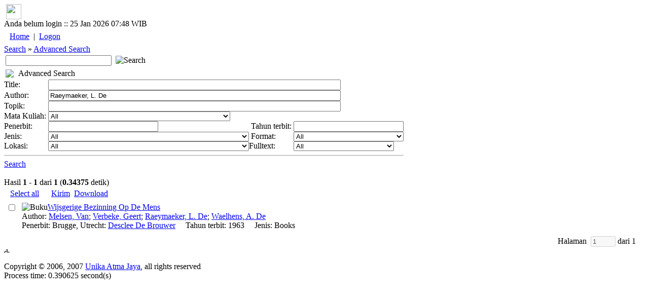

--- FILE ---
content_type: text/html; charset=utf-8
request_url: https://lib.atmajaya.ac.id/default.aspx?tabID=52&prang=Raeymaeker%2C+L.+De
body_size: 121041
content:

<html>
	<head><title>Perpustakaan Unika Atma Jaya</title>
<meta name="keywords" content="atmalib, perpustakaan, online, universitas, atmajaya, atma, jaya, university, digital, library, searching, bibliography, catalog, unika, katolik, katalog"/>
<meta name="description" content="Perpustakaan Universitas Katolik Atma Jaya Jakarta"/>
<META http-equiv="Content-Type" content="text/html; charset=UTF-8" />
<meta name="verify-v1" content="PHame24hE4XTnXIRsygqIFDNz9RqJiCbWqnkpPuxGfo=" />
<link rel="stylesheet" href="/Design/Themes/AtmaLibPlain/atmalibplain.css" type="text/css"/>
<link rel="SHORTCUT ICON" href="/Portals/_Rainbow/portalicon.ico"/>
<style id="spMenuStyle" type="text/css"></style>
</head>

	<body>
<div id="AppleWebKit" class="AppleWebKit5 AppleWebKit5.0.37">
		<form name="_ctl2" method="post" action="DDefault.aspx?tabID=52&amp;prang=Raeymaeker%2C+L.+De" id="_ctl2">
<input type="hidden" name="__EVENTTARGET" value="" />
<input type="hidden" name="__EVENTARGUMENT" value="" />
<input type="hidden" name="__VIEWSTATE" value="[base64]" />

<input type="hidden" name="__VIEWSTATEGENERATOR" value="706415F9" />

<script language="javascript" type="text/javascript">
<!--
	function __doPostBack(eventTarget, eventArgument) {
		var theform;
		if (window.navigator.appName.toLowerCase().indexOf("microsoft") > -1) {
			theform = document._ctl2;
		}
		else {
			theform = document.forms["_ctl2"];
		}
		theform.__EVENTTARGET.value = eventTarget.split("$").join(":");
		theform.__EVENTARGUMENT.value = eventArgument;
		theform.submit();
	}
// -->
</script>
<script src=/DM/Scripts/CheckBoxes.js></script>

	
<script>
function __13Pressed(e,target,arg){
	cd=0;
	if(window.event)
		cd=window.event.keyCode;
	else if(e)
		cd=e.which;
	if(cd==13)__doPostBack(target,arg);
	return cd!=13;
}
</script>



			

<script language="Javascript">
<!--
function sendUrlOnEnter(e, url){
	var keycode;
	if (window.event)
		keycode = window.event.keyCode;
	else if (e)
		keycode = e.which;
	else
		return true;
	
	if (keycode == 13){
		location.href = url;
		return false;
	} 
	else
		return true;
}
//-->
</script>
<div id="general_header">
<div id="dropdownmenu">
&nbsp;<a href="/" onmouseover="homeimg.src='/Design/Themes/AtmaLibPlain/images/home_o.gif';" onmouseout="homeimg.src='/Design/Themes/AtmaLibPlain/images/home.gif';" title="Home - AtmaLib"><img name="homeimg" src="/Design/Themes/AtmaLibPlain/images/home.gif" border="0" align="middle" width="30" height="30"></a>&nbsp;<img border="0" src="/Design/Themes/AtmaLibPlain/images/separator.gif" align="middle" width="9" height="30">
</div>

<div id="general_title">
<div id="header_tanggal">
Anda belum login ::  25 Jan 2026 07:48 WIB
</div>
<div id="home_link">
<a href="./" title="Home - AtmaLib"></a>
</div>
<div id="top_menu_wrapper">
<TABLE>
<TR>
<td class="top_kiri"></td>
<TD id="top_menu">
<table id="_ctl3__ban_HeaderMenu" class="top_menu_item" cellspacing="0" cellpadding="4" border="0" style="border-collapse:collapse;">
	<tr>
		<td class="top_menu_item">
<a class="top_menu_item" href='/default.aspx?tabID=0'>Home</a>
</td><td class="top_menu_item">
	| 
</td><td class="top_menu_item">
<a class="top_menu_item" href='/DesktopModules/Admin/Logon.aspx?tabID=0'>Logon</a>
</td>
	</tr>
</table>

</TD>
<td class="top_kanan"></td>
</TR>
</TABLE>
</div>
</div>
<div class="sabuk">
<div class="sabuk_left">
<div id="breadcrumb_link">
<a href="/DDefault.aspx?tabID=53" class="BreadCrumb">Search</a><span class="BreadCrumbText"> » </span><a href="/default.aspx?tabID=52" class="BreadCrumb">Advanced Search</a>
</div>
</div>
<div id="cari_link">
<table>
<tr>
<td><input type="text" size="24" name="q" onKeyPress="return sendUrlOnEnter(event, '/default.aspx?tabID=53&kt='+encodeURIComponent(this.value))" value=''>&nbsp;</td>
<td><a onclick="location.href='/default.aspx?tabID=53&kt='+encodeURIComponent(document.forms[0].q.value)"><img class=image alt=Search 
src="/Design/Themes/AtmaLibPlain/images/btn_search.gif" 
></a></td>
</tr>
</table>
</div>
</div>

</div>
<script language="JavaScript" type="text/javascript" src="/DM/Scripts/menu/milonic_src.js"></script>
<script language="JavaScript" type="text/javascript">
if(ns4)_d.write("<scr"+"ipt language=JavaScript type=text/javascript src=/DM/Scripts/menu/mmenuns4.js><\/scr"+"ipt>");
else _d.write("<scr"+"ipt language=JavaScript src=/DM/Scripts/menu/mmenudom.js><\/scr"+"ipt>");
</script>

<script language=javascript>
with(topMenuStyle=new mm_style()){
onbgcolor="#C1D2EE";
oncolor="#000000";
offbgcolor="#D54511";
offcolor="#FFFFFF";
align="center";
separatorcolor="#EFEBEF";
separatorsize="3";
fontsize="11px";
fontstyle="normal";
fontfamily="Tahoma,Helvetica,Verdana";
fontweight="normal";
imagepadding="1";
rawcss="padding:3px 6px 3px 6px";
itemheight=20;
subimage="/Design/Themes/AtmaLibPlain/images/menu/downarrow.gif";
subimagepadding="1";
onborder="1px solid #A5A6A5";
offborder="1px solid #F9CAB9";
margin=14;
}

with(menuStyle=new mm_style()){
onbgcolor="#C1D2EE";
oncolor="#000000";
offbgcolor="transparent";
offcolor="#000000";
bordercolor="#8A867A";
borderstyle="solid";
borderwidth=1;
separatorcolor="#8A867A";
separatorpadding="2";
separatoralign="right";
separatorwidth="80%";
padding=4;
fontsize="11px";
fontstyle="normal";
fontweight="normal";
fontfamily="Tahoma,Helvetica,Verdana";
image="/Design/Themes/AtmaLibPlain/images/menu/xpblank.gif";
imagepadding="2";
subimage="/Design/Themes/AtmaLibPlain/images/menu/arrow.gif";
subimagepadding="5";
onborder="1px solid #B6BDD2";
menubgimage="/Design/Themes/AtmaLibPlain/images/menu/winxp.gif";
}

</script>

<script>
_menuCloseDelay=100;
_menuOpenDelay=100;
_subOffsetTop=2;
_subOffsetLeft=-4;

with(milonic=new menuname("menu0")){
style=topMenuStyle;
left=50;
top=4;
orientation="horizontal";
alwaysvisible=true;
aI("showmenu=menu450;text=Search;url=/DDefault.aspx?tabID=53;");
aI("showmenu=menu789;text=About Us;url=/default.aspx?tabID=789;");
aI("showmenu=menu916;text=Collection;url=/default.aspx?tabID=916;");
aI("showmenu=menu877;text=e-Journals;url=/default.aspx?tabID=877;");
aI("showmenu=menu876;text=Manual and Guideline;url=/default.aspx?tabID=876;");
aI("text=Service Request;url=/default.aspx?tabID=864;");
aI("showmenu=menu917;text=Room Booking;url=/default.aspx?tabID=917;");
aI("text=Inclusive Services;url=/default.aspx?tabID=897;");
aI("text=FAQ;url=/default.aspx?tabID=646;");
aI("text=What They Say;url=/default.aspx?tabID=928;");
aI("text=Tab Baru (isi nama);url=/default.aspx?tabID=1064;");
}

with(milonic=new menuname("menu450")){
style=menuStyle;
aI("text=Advanced Search;url=/default.aspx?tabID=52;");
aI("text=Basic Search;url=/default.aspx?tabID=53;");
}

with(milonic=new menuname("menu789")){
style=menuStyle;
aI("text=1. Our History;url=/default.aspx?tabID=788;");
aI("text=2. Vision and Mission;url=/default.aspx?tabID=634;");
aI("text=3. Library Team;url=/default.aspx?tabID=855;");
aI("text=4. Operational Hours;url=/default.aspx?tabID=738;");
aI("text=6. Our Locations;url=/default.aspx?tabID=976;");
aI("text=Contact Us;url=/default.aspx?tabID=644;");
}

with(milonic=new menuname("menu916")){
style=menuStyle;
aI("showmenu=menu944;text=Collection by Faculty;url=/default.aspx?tabID=944;");
aI("text=National Library e-Resources;url=/default.aspx?tabID=960;");
aI("text=New Collections;url=/default.aspx?tabID=325;");
aI("showmenu=menu458;text=Special Collections;url=/default.aspx?tabID=458;");
}

with(milonic=new menuname("menu944")){
style=menuStyle;
aI("text=Faculty of Bioscience Technology and Innovation;url=/default.aspx?tabID=987;");
aI("text=Faculty of Business Administration & Communication;url=/default.aspx?tabID=946;");
aI("text=Faculty of Economic and Business;url=/default.aspx?tabID=945;");
aI("text=Faculty of Education and Languages;url=/default.aspx?tabID=947;");
aI("text=Faculty of Law;url=/default.aspx?tabID=949;");
aI("text=Faculty of Medicine and Health Sciences;url=/default.aspx?tabID=950;");
aI("text=Faculty of Psychology;url=/default.aspx?tabID=951;");
}

with(milonic=new menuname("menu458")){
style=menuStyle;
aI("text=Atma Jaya University Press;url=/default.aspx?tabID=921;");
aI("text=Ben and Nafsiah Mboi;url=/default.aspx?tabID=821;");
aI("text=BI Corner;url=/default.aspx?tabID=787;");
aI("text=Dokpen KWI;url=/default.aspx?tabID=895;");
aI("text=Frans Seda;url=/default.aspx?tabID=894;");
aI("text=Kees Bertens;url=/default.aspx?tabID=913;");
aI("text=World Bank Collections;url=http://lib.atmajaya.ac.id/default.aspx?tabID=52&jdl=&pbit=world+bank;");
}

with(milonic=new menuname("menu877")){
style=menuStyle;
aI("showmenu=menu963;text=International Journals;url=/default.aspx?tabID=963;");
aI("showmenu=menu965;text=National Accredited eJournals;url=/default.aspx?tabID=965;");
}

with(milonic=new menuname("menu963")){
style=menuStyle;
aI("text=Faculty of Bioscience Technology and Innovation;url=/default.aspx?tabID=989;");
aI("text=Faculty of Business Administration & Communication;url=/default.aspx?tabID=967;");
aI("text=Faculty of Economic and Business;url=/default.aspx?tabID=966;");
aI("text=Faculty of Education and Languages;url=/default.aspx?tabID=968;");
aI("text=Faculty of Law;url=/default.aspx?tabID=964;");
aI("text=Faculty of Medicine and Health Sciences;url=/default.aspx?tabID=970;");
aI("text=Faculty of Psychology;url=/default.aspx?tabID=971;");
}

with(milonic=new menuname("menu965")){
style=menuStyle;
aI("text=1. National Accredited eJournals by SINTA;url=/default.aspx?tabID=875;");
aI("showmenu=menu832;text=2. National Accredited eJournals by Subject;url=/default.aspx?tabID=832;");
aI("text=3. Atma Jaya eJournals;url=/default.aspx?tabID=879;");
aI("text=4. Atma Jaya Research Management System (ARMS);url=/default.aspx?tabID=883;");
}

with(milonic=new menuname("menu832")){
style=menuStyle;
aI("text=Accounting;url=/default.aspx?tabID=823;");
aI("text=Applied Economics and Economic Development;url=/default.aspx?tabID=816;");
aI("text=Biotechnology;url=/default.aspx?tabID=858;");
aI("text=Business;url=/default.aspx?tabID=833;");
aI("text=Communication;url=/default.aspx?tabID=882;");
aI("text=Education, Guidance, and Counseling;url=/default.aspx?tabID=818;");
aI("text=Electrical Engineering;url=/default.aspx?tabID=827;");
aI("text=English Language Education;url=/default.aspx?tabID=1000;");
aI("text=Food Technology;url=/default.aspx?tabID=990;");
aI("text=Hospitality;url=/default.aspx?tabID=834;");
aI("text=Industrial Engineering;url=/default.aspx?tabID=984;");
aI("text=Information System;url=/default.aspx?tabID=815;");
aI("text=Law;url=/default.aspx?tabID=820;");
aI("text=Linguistic;url=/default.aspx?tabID=836;");
aI("text=Management;url=/default.aspx?tabID=826;");
aI("text=Mechanical Engineering;url=/default.aspx?tabID=903;");
aI("text=Medical;url=/default.aspx?tabID=829;");
aI("text=Pharmacy;url=/default.aspx?tabID=824;");
aI("text=Professional Engineer;url=/default.aspx?tabID=980;");
aI("text=Psychology;url=/default.aspx?tabID=817;");
aI("text=Religion and Theology;url=/default.aspx?tabID=857;");
}

with(milonic=new menuname("menu876")){
style=menuStyle;
aI("text=Final Project Self-Upload Guideline;url=/default.aspx?tabID=831;");
aI("text=Login Guideline;url=/default.aspx?tabID=929;");
aI("text=Online Learning Support Manual;url=/default.aspx?tabID=872;");
}

with(milonic=new menuname("menu917")){
style=menuStyle;
aI("text=BSD Campus;url=/default.aspx?tabID=920;");
aI("text=Pluit Campus;url=/default.aspx?tabID=919;");
aI("text=Semanggi Campus;url=/default.aspx?tabID=918;");
}


drawMenus();
</script>



<div id="general_content">
<table cellspacing="0" cellpadding="0" ShowLogon="False" border="0" style="width:100%;border-collapse:collapse;">
	<tr>
		<td class="ContentPane" align="Left" valign="Top"><div id="mID141" class="PencarianCanggih_ascx ModuleWrap"><table style='width:100%' class="module_control" border="0" cellpadding="0" cellspacing="0" ><tr><td class="module_bar"><table width="100%"><tr><td width="21"><img src="/Design/Themes/AtmaLibPlain/images/module_icon.gif"></td><td>Advanced Search</td><td align="right"><table align="right" border="0" cellpadding="0" cellspacing="0"><tr></tr></table></td></tr></table></td></tr><tr><td class="module_content"><div class='modulePadding moduleScrollBars' id='modcont__ctl3__3pane__pane__ctl1'  style='POSITION: static; '>
<table cellSpacing="0" cellPadding="0">
	<tr>
		<td class="SubHead">Title:</td>
		<td colSpan="3"><input name="_ctl3:_3pane:_pane:_ctl1:tbJudul" type="text" size="70" id="_ctl3__3pane__pane__ctl1_tbJudul" class="NormalTextBox" onKeyPress="return __13Pressed(event,'_ctl3$_3pane$_pane$_ctl1$tbJudul','__13Pressed')" /></td>
	</tr>
	<tr>
		<td class="SubHead">Author:</td>
		<td colSpan="3"><input name="_ctl3:_3pane:_pane:_ctl1:tbPengarang" type="text" value="Raeymaeker, L. De" size="70" id="_ctl3__3pane__pane__ctl1_tbPengarang" class="NormalTextBox" onKeyPress="return __13Pressed(event,'_ctl3$_3pane$_pane$_ctl1$tbPengarang','__13Pressed')" /></td>
	</tr>
	<tr>
		<td class="SubHead">Topik:</td>
		<td colSpan="3"><input name="_ctl3:_3pane:_pane:_ctl1:tbTopik" type="text" size="70" id="_ctl3__3pane__pane__ctl1_tbTopik" class="NormalTextBox" onKeyPress="return __13Pressed(event,'_ctl3$_3pane$_pane$_ctl1$tbTopik','__13Pressed')" /></td>
	</tr>
	<tr>
		<td class="SubHead">Mata Kuliah:&nbsp;</td>
		<td colSpan="3"><select name="_ctl3:_3pane:_pane:_ctl1:ddlMataKuliah" id="_ctl3__3pane__pane__ctl1_ddlMataKuliah">
			<option value="">All</option>
			<option value="PSH 605"> PENDKT MULTIDISIPLIN DLM KESEHATAN I</option>
			<option value="PSP 647"> SOSIOGERONTOLOGI</option>
			<option value="KWI 217">ACADEMIC VOCABULARY</option>
			<option value="KWI 222">ACADEMIC VOCABULARY</option>
			<option value="KWI 303">ACADEMIC WRITING</option>
			<option value="KIW 301">ACADEMIC WRITING</option>
			<option value="ENG 625">ACADEMIC WRITING</option>
			<option value="ENG 809">ADVANCED TRANSLATION</option>
			<option value="AGS 110">AGAMA &amp; SPIRITUALITAS</option>
			<option value="AGA 110">AGAMA KATOLIK</option>
			<option value="ABA 102">AKUNTANSI</option>
			<option value="HOS 301">AKUNTANSI</option>
			<option value="TKI 322">AKUNTANSI &amp; BIAYA</option>
			<option value="MGT 203">AKUNTANSI BIAYA</option>
			<option value="ABA 205">AKUNTANSI BIAYA</option>
			<option value="ACT 203">AKUNTANSI BIAYA</option>
			<option value="EKN 203">AKUNTANSI BIAYA</option>
			<option value="ECA 307">AKUNTANSI BIAYA</option>
			<option value="ECM 214">AKUNTANSI BIAYA</option>
			<option value="ECS 237">AKUNTANSI KEUANGAN</option>
			<option value="MGT 102">AKUNTANSI KEUANGAN</option>
			<option value="EKN 301">AKUNTANSI KEUANGAN LANJUTAN I</option>
			<option value="ECA 301">AKUNTANSI KEUANGAN LANJUTAN I</option>
			<option value="ACT 301">AKUNTANSI KEUANGAN LANJUTAN I</option>
			<option value="ECA 302">AKUNTANSI KEUANGAN LANJUTAN II</option>
			<option value="ECM 215">AKUNTANSI KEUANGAN MENENGAH</option>
			<option value="ECA 201">AKUNTANSI KEUANGAN MENENGAH I</option>
			<option value="ACT 201">AKUNTANSI KEUANGAN MENENGAH I</option>
			<option value="ACT 202">AKUNTANSI KEUANGAN MENENGAH II</option>
			<option value="ECA 202">AKUNTANSI KEUANGAN MENENGAH II</option>
			<option value="ECM 307">AKUNTANSI MANAJEMEN</option>
			<option value="ECA 308">AKUNTANSI MANAJEMEN</option>
			<option value="EKN 214">AKUNTANSI MANAJEMEN</option>
			<option value="ACT 204">AKUNTANSI MANAJEMEN</option>
			<option value="MGT 301">AKUNTANSI MANAJEMEN</option>
			<option value="ACP 117">AKUNTANSI PEMERINTAHAN</option>
			<option value="EKN 206">AKUNTANSI PEMERINTAHAN</option>
			<option value="EAF 471">AKUNTANSI PERBANKAN</option>
			<option value="ECA 204">AKUNTANSI SEKTOR PUBLIK</option>
			<option value="MAN 611">AKUNTANSI UNTUK MANAJER</option>
			<option value="EAF 472">AKUNTANSI UTK (SPECIALIZED INDUSTRIES)</option>
			<option value="MDC 201">ALERGI &amp; IMUNOLOGI</option>
			<option value="TED 333">ALGORITMA STRUKTUR DATA</option>
			<option value="TKI 321">ANA.&amp;PERAN.SIST. KERJA &amp; ERGO.</option>
			<option value="FTI 205">ANAL. &amp; PERANC. SIST. KERJA &amp; ERGONOMI</option>
			<option value="TIP 420">ANALISA FINANSIAL</option>
			<option value="TKI 413">ANALISA KELAYAKAN PABRIK</option>
			<option value="TPE 437">ANALISIS &amp; PERANCANGAN SISTEM</option>
			<option value="FTI 309">ANALISIS &amp; PERANCANGAN SISTEM INFORMASI</option>
			<option value="COM 401">ANALISIS JARINGAN SOSIAL</option>
			<option value="ABA 308">ANALISIS KEBIJAKAN PUBLIK</option>
			<option value="TKI 414">ANALISIS KEPUTUSAN</option>
			<option value="ESM 328">ANALISIS KREDIT BANK</option>
			<option value="ECA 309">ANALISIS LAPORAN KEUANGAN</option>
			<option value="ACT 403">ANALISIS LAPORAN KEUANGAN</option>
			<option value="MGT 309">ANALISIS LAPORAN KEUANGAN</option>
			<option value="HOS 403">ANALISIS OPERASIONAL HOSPITALITY</option>
			<option value="KBK 204">ANALISIS PENGUB. TINGKAH LAKU</option>
			<option value="PWS 433">ANALISIS PERUBAHAN SOSIAL</option>
			<option value="TEN 306">ANALISIS SISTEM TENAGA</option>
			<option value="PDS 372">ANALISIS SOSIAL</option>
			<option value="TKE 601">ANALISIS TEKNOLOGI</option>
			<option value="FAR 105">ANATOMI FISIOLOGI MANUSIA</option>
			<option value="MHK 633">ANATOMI HK KETENAGAKERJAAN</option>
			<option value="MED 110">ANATOMI I</option>
			<option value="MED 213">ANATOMI I</option>
			<option value="MED 214">ANATOMI II</option>
			<option value="MED 203">ANATOMI II</option>
			<option value="MED 446">ANESTESIOLOGI</option>
			<option value="MED 585">ANESTESIOLOGI</option>
			<option value="TEB 338">ANTENA PROPAGASI</option>
			<option value="HOS 113">ANTROPOLOGI</option>
			<option value="FHK 111">ANTROPOLOGI</option>
			<option value="BIA 162">ANTROPOLOGI</option>
			<option value="ABA 113">ANTROPOLOGI</option>
			<option value="COM 113">ANTROPOLOGI</option>
			<option value="FHK 106">ANTROPOLOGI BUDAYA</option>
			<option value="PWD 207">ANTROPOLOGI INDONESIA</option>
			<option value="COP 330">APL. KOMPUTER UTK PENGOL. DATA</option>
			<option value="MOP 629">APLIKASI BIOTEK TANAMAN DLM INDUST</option>
			<option value="KBK 113">APLIKASI KOMPUTER</option>
			<option value="ABA 310">APLIKASI KOMPUTER BISNIS</option>
			<option value="ENG 607">APPROACHES TO ELT</option>
			<option value="ENG 629">APPROACHES TO ENGLISH LANGUAGE LEARNING</option>
			<option value="TED 335">ARSITEKTUR SISTEM KOMPUTER</option>
			<option value="KBC 207">ASESMEN PSIKOLOGIS TEKNIK TES</option>
			<option value="PWK 346">ASESSMEN DAN DIAGNOSTIK KLINIS</option>
			<option value="PYO 609">ASS.: PRAK. OBSERVASI &amp; WWCARA PIO</option>
			<option value="PYC 610">ASS.: PRAK. PSIKODIAG. KLINIS DWS.</option>
			<option value="AKP 606">AUDIT &amp; PENGENDALIAN INTERN</option>
			<option value="AKK 607">AUDIT &amp; PENGENDALIAN INTERN</option>
			<option value="EKN 303">AUDITING I</option>
			<option value="EKN 304">AUDITING II</option>
			<option value="ABA 101">AZAS AZAS MANAJEMEN</option>
			<option value="COM 111">AZAS-AZAS MANAJEMEN</option>
			<option value="HOS 111">AZAS-AZAS MANAJEMEN</option>
			<option value="KBK 401">B. K. KELUARGA</option>
			<option value="HSP 306">BAHASA ASING KEDUA : BHS PERANCIS</option>
			<option value="FHK 213">BAHASA HUKUM INDONESIA</option>
			<option value="BIO 110">BAHASA INDONESIA</option>
			<option value="BTP 114">BAHASA INDONESIA</option>
			<option value="COM 115">BAHASA INDONESIA</option>
			<option value="ECA 113">BAHASA INDONESIA</option>
			<option value="ECA 110">BAHASA INGGRIS</option>
			<option value="ECS 113">BAHASA INGGRIS</option>
			<option value="COM 108">BAHASA INGGRIS</option>
			<option value="TKI 127">BAHASA INGGRIS</option>
			<option value="ABA 107">BAHASA INGGRIS BISNIS</option>
			<option value="FHK 104">BAHASA INGGRIS HUKUM</option>
			<option value="HOS 105">BAHASA INGGRIS I</option>
			<option value="KWI 115">BELAJAR PEMBELAJARAN</option>
			<option value="AAP 312">BHS ASING 2 MANDARIN</option>
			<option value="AAP 308">BHS ASING 2 PERANCIS</option>
			<option value="ECS 239">BHS IND. &amp; TEK. PENUL. ILMIAH</option>
			<option value="BIP 475">BIAKAN SEL HEWAN</option>
			<option value="ENG 807">BILINGUALISM</option>
			<option value="BIO 312">BIO. MOL. KERAGAMAN PROKARIOTA</option>
			<option value="BIO 401">BIOETIKA</option>
			<option value="BTP 417">BIOETIKA</option>
			<option value="BIO 309">BIOINFORMATIKA</option>
			<option value="MBO 605">BIOINFORMATIKA</option>
			<option value="FAR 207">BIOKIMIA</option>
			<option value="BIO 118">BIOKIMIA</option>
			<option value="BTP 118">BIOKIMIA</option>
			<option value="MED 217">BIOKIMIA I</option>
			<option value="MED 114">BIOKIMIA I</option>
			<option value="MED 218">BIOKIMIA II</option>
			<option value="MED 207">BIOKIMIA II</option>
			<option value="MBO 603">BIOKIMIA LANJUTAN</option>
			<option value="BTP 121">BIOLOGI</option>
			<option value="BIO 109">BIOLOGI</option>
			<option value="MED 101">BIOLOGI KEDOKTERAN I</option>
			<option value="MED 102">BIOLOGI KEDOKTERAN II</option>
			<option value="BTP 211">BIOLOGI MOLEKULER</option>
			<option value="BIO 207">BIOLOGI MOLEKULER</option>
			<option value="BIO 112">BIOLOGI SEL</option>
			<option value="FAR 208">BIOLOGI SEL MOLEKULER</option>
			<option value="BIP 482">BIOPROSPEKSI MIKROB</option>
			<option value="BTP 213">BIOSTATISTIKA</option>
			<option value="BIO 203">BIOSTATISTIKA</option>
			<option value="BIO 302">BIOTEK. TANAMAN BERKELANJUTAN</option>
			<option value="BIO 208">BIOTEKNOLOGI CENDAWAN</option>
			<option value="BIO 305">BIOTEKNOLOGI ENZIM</option>
			<option value="BTP 321">BIOTEKNOLOGI ENZIM</option>
			<option value="FAR 313">BIOTEKNOLOGI FARMASI</option>
			<option value="MOP 630">BIOTEKNOLOGI FARMASI</option>
			<option value="MBO 607">BIOTEKNOLOGI MOLEKULER</option>
			<option value="MOP 621">BIOTEKNOLOGI PANGAN DAN INDUSTRI</option>
			<option value="BIP 420">BISNIS HIBURAN</option>
			<option value="AEP 301">BISNIS INTERNASIONAL</option>
			<option value="ABE 301">BISNIS INTERNATIONAL</option>
			<option value="BIP 430">BISNIS RITEL</option>
			<option value="EMS 386">BUDAYA JASA</option>
			<option value="EMH 363">BUDAYA KEORGANISASIAN</option>
			<option value="EMP 363">BUDAYA ORGANISASI</option>
			<option value="AAP 407">BUDAYA ORGANISASI</option>
			<option value="BID 322">BUDAYA ORGANISASI</option>
			<option value="MGP 110">BUDAYA ORGANISASI</option>
			<option value="IKP 101">BUSINESS ENGLISH</option>
			<option value="KIP 402">BUSINESS ENGLISH</option>
			<option value="KIP 430">BUSINESS ENGLISH  </option>
			<option value="PSY 628">BUSINESS PSYCHOLOGY</option>
			<option value="PMP 468">CHILD ABUSE</option>
			<option value="PKP 381">CHILD ABUSE</option>
			<option value="PCP 442">CHILD ABUSE</option>
			<option value="KWI 332">CLASSROOM INTERACTION SSL</option>
			<option value="PYE 610">CLINICAL NEUROPSY. ANAK &amp; REMAJA</option>
			<option value="MPP 635">CLINICAL NEUROPSYCHOLOGY</option>
			<option value="PSY 606">CLINICAL NEUROPSYCHOLOGY</option>
			<option value="TIP 429">COMP. AIDED MANUFACTURING(CAM)</option>
			<option value="TIP 434">COMP. INTEGRATED MANUFACTURING</option>
			<option value="TKI 233">COMPUTER AIDED DESIGN (CAD)</option>
			<option value="THP 461">COMPUTER AIDED MANUFAKTURING</option>
			<option value="ENG 626">CORPUS APPROACHES TO LANGUAGES STUDIES</option>
			<option value="KWI 309">CROSS CULTURAL UNDERSTANDING</option>
			<option value="ENG 810">CURRENT ISSUES IN APP. LING.</option>
			<option value="KPW 309">CURRICULUM &amp; MAT. DEV. FOR PSL</option>
			<option value="KWI 338">CURRICULUM &amp; MAT. DEV. FOR SSL</option>
			<option value="COP 324">CYBER PUBLIC RELATION</option>
			<option value="ABA 106">DASAR DASAR ORGANISASI</option>
			<option value="TKE 231">DASAR ELEKTRONIKA</option>
			<option value="KBK 107">DASAR PEMAHAMAN TINGKAH LAKU</option>
			<option value="FTI 108">DASAR PERANC. SISTEM KERJA &amp; ERGONOMI</option>
			<option value="TKE 307">DASAR SISTEM KONTROL</option>
			<option value="TKE 331">DASAR SISTEM KONTROL</option>
			<option value="TKE 109">DASAR TEKNIK ELEKTRO</option>
			<option value="TKE 232">DASAR TEKNIK TENAGA LISTRIK</option>
			<option value="TKE 237">DASAR TELEKOMUNIKASI</option>
			<option value="TKE 205">DASAR TELEKOMUNIKASI I</option>
			<option value="TKE 208">DASAR TELEKOMUNIKASI II</option>
			<option value="ECM 204">DASAR-DASAR  MANAJEMEN OPERASI</option>
			<option value="KBC 121">DASAR-DASAR KONSELING</option>
			<option value="PWD 313">DASAR-DASAR KONSELING</option>
			<option value="PDU 210">DASAR-DASAR KONSELING</option>
			<option value="FHK 114">DASAR-DASAR MANAJEMEN</option>
			<option value="HOS 102">DASAR-DASAR ORGANISASI</option>
			<option value="COM 105">DASAR-DASAR ORGANISASI</option>
			<option value="HOS 209">DASAR-DASAR PEMASARAN</option>
			<option value="FHK 209">DASAR-DASAR STATISTIK</option>
			<option value="COP 326">DESKTOP PUBLISH. &amp; COPYWRITER</option>
			<option value="PSK 303">DIAG. OBSERVASI &amp; WAWANCARA</option>
			<option value="BIO 405">DIAGNOSTIK MOLEKULER</option>
			<option value="PSY 623">DINAMIKA KELOMPOK</option>
			<option value="TKM 232">DINAMIKA PERMESINAN</option>
			<option value="COP 425">DIRECT MARKT. &amp; WEB PAGE DEV.</option>
			<option value="ENG 817">DISCOURSE ANALYSIS</option>
			<option value="KWI 407">DRAMA</option>
			<option value="TKI 222">DSR.PERAN.SIST.KERJA&amp;ERGONOMI</option>
			<option value="BIO 202">EKOLOGI</option>
			<option value="ESF 328">EKON. KEUANGAN KUANTITATIF</option>
			<option value="ECS 319">EKON. SDA &amp; LINGKUNGAN</option>
			<option value="MGT 307">EKONOMETRIKA</option>
			<option value="ECM 311">EKONOMETRIKA DASAR</option>
			<option value="ECS 303">EKONOMETRIKA I</option>
			<option value="ECS 314">EKONOMETRIKA II</option>
			<option value="FRM 602">EKONOMETRIKA KEUANGAN</option>
			<option value="MBA 617">EKONOMI BISNIS</option>
			<option value="ECS 252">EKONOMI INTERNASIONAL</option>
			<option value="ECS 315">EKONOMI KETENAGAKERJAAN</option>
			<option value="ECS 231">EKONOMI KEUANGAN</option>
			<option value="ESF 317">EKONOMI KEUANGAN</option>
			<option value="ECS 254">EKONOMI KEUANGAN PUBLIK</option>
			<option value="ADB 213">EKONOMI MAKRO</option>
			<option value="ECS 220">EKONOMI MAKRO I</option>
			<option value="ECS 234">EKONOMI MAKRO II</option>
			<option value="ECM 212">EKONOMI MANAJERIAL</option>
			<option value="ECA 208">EKONOMI MANAJERIAL</option>
			<option value="ECS 210">EKONOMI MIKRO I</option>
			<option value="ECS 232">EKONOMI MIKRO II</option>
			<option value="ECS 248">EKONOMI MONETER</option>
			<option value="ESP 456">EKONOMI ORGANISASI &amp; STRATEGI</option>
			<option value="ECS 244">EKONOMI PEMBANGUNAN</option>
			<option value="ESP 342">EKONOMI PERKOTAAN</option>
			<option value="ECS 258">EKONOMI POLITIK</option>
			<option value="AEP 302">EKONOMI POLITIK INTERNASIONAL</option>
			<option value="ABE 302">EKONOMI POLITIK INTERNASIONAL</option>
			<option value="FTI 308">EKONOMI TEKNIK</option>
			<option value="TKI 229">EKONOMI TEKNIK</option>
			<option value="EAC 491">EKUITAS DAN PASAR MODAL</option>
			<option value="TKE 236">ELEKTRONIKA ANALOG</option>
			<option value="TEN 316">ELEKTRONIKA DAYA</option>
			<option value="TEA 335">ELEKTRONIKA INDUSTRI</option>
			<option value="TEB 317">ELEKTRONIKA TELEKOMUNIKASI</option>
			<option value="TPE 422">ELEKTRONIKA TELEKOMUNIKASI</option>
			<option value="TKI 228">ELEMEN MESIN</option>
			<option value="TKM 212">ELEMEN MESIN I</option>
			<option value="PSY 622">EMPLOYEE ASSISTANCE PROGRAM</option>
			<option value="KIP 404">ENGLISH FOR BANKING</option>
			<option value="IKP 102">ENGLISH FOR JOURNALISM</option>
			<option value="KIP 406">ENGLISH FOR SECRETARIES</option>
			<option value="ENG 611">ENGLISH FOR SPECIFIC PURPOSES</option>
			<option value="ENG 610">ENGLISH GRAMMAR</option>
			<option value="ENG 627">ENGLISH LANGUAGE ASSESSMENT</option>
			<option value="ENG 628">ENGLISH LANGUAGE LEARNING</option>
			<option value="KWI 316">ENGLISH SYNTAX</option>
			<option value="ENG 803">ENGLISH:ITS HISTORY &amp; GLOBAL ROLE</option>
			<option value="MAS 633">ENTERPRENEURIAL MARKETING</option>
			<option value="MCP 423">ENTERPREUNERSHIP DI BID. KES.</option>
			<option value="TPE 615">ENTERPRISE RESOURCE PLANNING</option>
			<option value="TIP 435">ERGONOMI INDUSTRI</option>
			<option value="KWI 328">ERROR ANALYSIS</option>
			<option value="MED 307">ETIKA &amp; HUKUM KEDOKTERAN</option>
			<option value="MHK 603">ETIKA BISNIS</option>
			<option value="ECM 403">ETIKA BISNIS</option>
			<option value="ECA 313">ETIKA BISNIS</option>
			<option value="ABA 304">ETIKA BISNIS</option>
			<option value="ADB 401">ETIKA BISNIS</option>
			<option value="BIA 322">ETIKA BISNIS</option>
			<option value="MAN 615">ETIKA BISNIS &amp; TATA KELOLA ORGANISASI</option>
			<option value="ECA 409">ETIKA BISNIS DAN PROFESI</option>
			<option value="EKN 309">ETIKA BISNIS DAN PROFESI</option>
			<option value="PAK 501">ETIKA BISNIS DAN PROFESI</option>
			<option value="MGT 304">ETIKA BISNIS DAN TATA KELOLA PERUSAHAAN</option>
			<option value="ECS 411">ETIKA EKONOMI</option>
			<option value="CMC 305">ETIKA HUMAS</option>
			<option value="MED 452">ETIKA KEDOKTERAN</option>
			<option value="COM 208">ETIKA KOMUNIKASI</option>
			<option value="CMM 305">ETIKA KOMUNIKASI PEMASARAN</option>
			<option value="KSD 204">ETIKA PENDIDIKAN</option>
			<option value="FSI 106">ETIKA PROFESI</option>
			<option value="FHK 404">ETIKA PROFESI</option>
			<option value="TSI 106">ETIKA PROFESI</option>
			<option value="TMF 315">ETIKA PROFESI</option>
			<option value="KBK 407">ETIKA PROFESI KONSELOR</option>
			<option value="KWI 411">ETIKA PROFESI PENDIDIK</option>
			<option value="TKE 148">ETIKA REKAYASA TEKNIK</option>
			<option value="TJI 120">ETIKA REKAYASA TEKNIK</option>
			<option value="MED 222">ETIKA UMUM</option>
			<option value="FHK 116">ETIKA UMUM</option>
			<option value="ESP 344">EVALUASI PROYEK</option>
			<option value="BTP 317">EVALUASI SENSORI PANGAN</option>
			<option value="ENG 601">EXPOSITORY WRITING</option>
			<option value="KWI 208">EXTENSIVE READING</option>
			<option value="FAR 417">FARMAKOGENOMIK - FARMAKOGENETIK</option>
			<option value="FAR 307">FARMAKOKINETIKA</option>
			<option value="FAR 112">FARMAKOLOGI</option>
			<option value="FAR 212">FARMAKOLOGI DAN TOKSIKOLOGI EKSPERIMENTAL</option>
			<option value="MED 301">FARMAKOLOGI I</option>
			<option value="MED 329">FARMAKOLOGI I</option>
			<option value="MED 330">FARMAKOLOGI II</option>
			<option value="MED 302">FARMAKOLOGI II</option>
			<option value="FAR 218">FARMAKOLOGI MOLEKULER</option>
			<option value="FAR 106">FARMASETIKA</option>
			<option value="FAR 407">FARMASI INDUSTRI</option>
			<option value="FAR 305">FARMASI KLINIK</option>
			<option value="ECS 246">FILSAFAT</option>
			<option value="ECA 214">FILSAFAT EKONOMI</option>
			<option value="ECM 213">FILSAFAT EKONOMI</option>
			<option value="FHK 402">FILSAFAT HUKUM</option>
			<option value="MHK 601">FILSAFAT HUKUM</option>
			<option value="MHK 619">FILSAFAT HUKUM</option>
			<option value="MBO 606">FILSAFAT ILMU</option>
			<option value="MPS 610">FILSAFAT ILMU</option>
			<option value="PWD 104">FILSAFAT ILMU</option>
			<option value="PSS 601">FILSAFAT ILMU</option>
			<option value="PSY 601">FILSAFAT ILMU</option>
			<option value="PDU 209">FILSAFAT ILMU</option>
			<option value="MTM 602">FILSAFAT ILMU REKAYASA</option>
			<option value="PJJ 335">FILSAFAT PENDIDIKAN</option>
			<option value="KWI 215">FILSAFAT PENDIDIKAN</option>
			<option value="KSD 201">FILSAFAT PENDIDIKAN</option>
			<option value="KPT 108">FILSAFAT PENDIDIKAN</option>
			<option value="KPT 218">FILSAFAT PENDIDIKAN</option>
			<option value="KIT 215">FILSAFAT PENDIDIKAN</option>
			<option value="BIO 108">FISIKA</option>
			<option value="TKE 105">FISIKA DASAR I</option>
			<option value="TKM 119">FISIKA DASAR IA</option>
			<option value="TKM 121">FISIKA DASAR IB</option>
			<option value="TKE 107">FISIKA DASAR II</option>
			<option value="TKM 122">FISIKA DASAR IIA</option>
			<option value="TKM 124">FISIKA DASAR IIB</option>
			<option value="TKE 106">FISIKA DASAR III</option>
			<option value="TKE 118">FISIKA DASAR IV</option>
			<option value="TJM 105">FISIKA I</option>
			<option value="TJI 105">FISIKA I</option>
			<option value="TJE 105">FISIKA I (M)</option>
			<option value="TKE 135">FISIKA I LISTRIK GELOMBANG</option>
			<option value="TKI 105">FISIKA IA</option>
			<option value="TKI 107">FISIKA IB</option>
			<option value="TJI 107">FISIKA II</option>
			<option value="TJM 107">FISIKA II</option>
			<option value="TJE 107">FISIKA II (L)</option>
			<option value="TKE 132">FISIKA II MEKANIKA PANAS</option>
			<option value="TKI 106">FISIKA IIA</option>
			<option value="TKI 108">FISIKA IIB</option>
			<option value="TJM 106">FISIKA III</option>
			<option value="TJI 106">FISIKA III</option>
			<option value="TJE 106">FISIKA III (P)</option>
			<option value="TJI 108">FISIKA IV</option>
			<option value="TJM 108">FISIKA IV</option>
			<option value="TJE 108">FISIKA IV (G &amp; B)</option>
			<option value="MED 103">FISIKA KEDOKTERAN I</option>
			<option value="MED 104">FISIKA KEDOKTERAN II</option>
			<option value="BIO 116">FISIOLOGI</option>
			<option value="MED 112">FISIOLOGI I</option>
			<option value="MED 205">FISIOLOGI II</option>
			<option value="MED 210">FISIOLOGI III</option>
			<option value="ENP 451">FORENSIC ACCOUNT.&amp; FRAUD AUDIT</option>
			<option value="TPP 334">FORMULASI PRODUK PANGAN</option>
			<option value="TKI 126">GAMBAR TEKNIK</option>
			<option value="ENG 805">GENERATIVE GRAMMAR</option>
			<option value="BTP 116">GENETIKA</option>
			<option value="BIO 104">GENETIKA</option>
			<option value="TKM 307">GETARAN MEKANIS</option>
			<option value="PEP 429">GURU &amp; PROSES PEMBELAJARAN</option>
			<option value="BTP 415">HACCP</option>
			<option value="FHK 206">HAK ASASI MANUSIA</option>
			<option value="FHK 309">HAK KEKAYAAN INTELEKTUAL</option>
			<option value="MDC 205">HEMATOLOGI</option>
			<option value="MAC 204">HEMATOLOGI</option>
			<option value="MED 211">HISTOLOGI I</option>
			<option value="MED 108">HISTOLOGI I</option>
			<option value="MED 201">HISTOLOGI II</option>
			<option value="MED 212">HISTOLOGI II</option>
			<option value="MHK 610">HK PERDAG ASEAN (REGIONAL &amp; BILATERAL)</option>
			<option value="FHP 402">HK. KESEL. &amp; KESEHATAN KERJA</option>
			<option value="FHE 401">HK. PERDAG. INTER &amp; REGIONAL</option>
			<option value="AAP 411">HK. PERLINDUNGAN KONSUMEN</option>
			<option value="FHK 411">HK. TENTANG SSB</option>
			<option value="CMC 308">HUB. KOMUNITAS &amp; TG.JWB. MASY.</option>
			<option value="CMC 304">HUBUNGAN ANTAR MANUSIA</option>
			<option value="CMC 306">HUBUNGAN KARYAWAN</option>
			<option value="COM 302">HUBUNGAN KONSUMEN</option>
			<option value="ABD 305">HUBUNGAN MASYARAKAT</option>
			<option value="ADP 305">HUBUNGAN MASYARAKAT</option>
			<option value="HOS 204">HUBUNGAN MASYARAKAT</option>
			<option value="CMC 301">HUBUNGAN MEDIA</option>
			<option value="TKI 417">HUK. PERBURUH. &amp; MILIK PERIN.</option>
			<option value="FHG 401">HUKUM ACARA DI MAHKAMAH KONSTITUSI</option>
			<option value="FHK 308">HUKUM ACARA PERATUN</option>
			<option value="FHK 301">HUKUM ACARA PERDATA</option>
			<option value="FHK 303">HUKUM ACARA PIDANA</option>
			<option value="FHK 108">HUKUM ADAT</option>
			<option value="FHK 204">HUKUM ADMINISTRASI NEGARA</option>
			<option value="FHK 208">HUKUM AGRARIA</option>
			<option value="MHK 639">HUKUM ASEAN</option>
			<option value="FHK 313">HUKUM ASURANSI</option>
			<option value="MGT 110">HUKUM BISNIS</option>
			<option value="BIA 252">HUKUM BISNIS</option>
			<option value="ABA 210">HUKUM BISNIS</option>
			<option value="FHK 202">HUKUM DAGANG</option>
			<option value="ECA 111">HUKUM DALAM BISNIS</option>
			<option value="ESP 464">HUKUM DAN EKONOMI</option>
			<option value="FHP 302">HUKUM DAN KEPENDUDUKAN</option>
			<option value="FHI 402">HUKUM DIPLOMATIK &amp; KONSULER</option>
			<option value="FHE 301">HUKUM EKONOMI DAN BISNIS</option>
			<option value="MHK 620">HUKUM HUBUNGAN INDUSTRIAL</option>
			<option value="FHI 407">HUKUM HUMANITER INTERNASIONAL</option>
			<option value="FHE 404">HUKUM INFORMASI DAN TRANSAKSI ELEKTRONIK</option>
			<option value="FHK 207">HUKUM INTERNASIONAL</option>
			<option value="MHI 614">HUKUM INVESTASI</option>
			<option value="MHP 639">HUKUM INVESTASI</option>
			<option value="FHK 112">HUKUM ISLAM</option>
			<option value="FHT 301">HUKUM JAMINAN</option>
			<option value="MHK 628">HUKUM JAMINAN SOSIAL</option>
			<option value="FHP 303">HUKUM KEDOKTERAN FORENSIK</option>
			<option value="FHE 304">HUKUM KEPAILITAN</option>
			<option value="FHT 302">HUKUM KESEHATAN</option>
			<option value="FHP 326">HUKUM KESEHATAN</option>
			<option value="FHK 416">HUKUM KETENAGAKERJAAN</option>
			<option value="FHG 304">HUKUM KONSTITUSI</option>
			<option value="FHP 323">HUKUM KONTRAK NAS. &amp; INTER.</option>
			<option value="FHI 302">HUKUM LAUT INTERNASIONAL</option>
			<option value="FHK 401">HUKUM LINGKUNGAN</option>
			<option value="FHI 409">HUKUM LINGKUNGAN INTERNASIONAL</option>
			<option value="FHP 322">HUKUM MEDIA</option>
			<option value="FHI 403">HUKUM ORGANISASI INTERNASIONAL</option>
			<option value="FHK 311">HUKUM OTONOMI DAERAH</option>
			<option value="FHK 305">HUKUM PAJAK</option>
			<option value="ESP 326">HUKUM PAJAK</option>
			<option value="AKK 619">HUKUM PAJAK &amp; PERADILAN PAJAK</option>
			<option value="AKP 612">HUKUM PAJAK &amp; PERADILAN PAJAK</option>
			<option value="FHE 306">HUKUM PASAR MODAL</option>
			<option value="FHT 304">HUKUM PEMBIAYAAN</option>
			<option value="FHT 303">HUKUM PEMBUKTIAN &amp; DALUWARSA</option>
			<option value="FHG 403">HUKUM PEMILU</option>
			<option value="FHE 403">HUKUM PENANAMAN MODAL</option>
			<option value="MHK 623">HUKUM PENANAMAN MODAL</option>
			<option value="FHK 307">HUKUM PENGANGKUTAN &amp; ASURANSI</option>
			<option value="FHN 303">HUKUM PENITENSIER</option>
			<option value="FHK 314">HUKUM PERBANKAN</option>
			<option value="FHK 415">HUKUM PERBURUHAN</option>
			<option value="MHK 608">HUKUM PERDAGANGAN INTERNASIONAL</option>
			<option value="FHK 201">HUKUM PERDATA</option>
			<option value="FHK 302">HUKUM PERDATA INTERNASIONAL</option>
			<option value="FHK 212">HUKUM PERIKATAN</option>
			<option value="FHK 306">HUKUM PERJANJIAN INTERNASIONAL</option>
			<option value="FHK 214">HUKUM PERKAWINAN</option>
			<option value="FHT 403">HUKUM PERLINDUNGAN ANAK</option>
			<option value="FHK 218">HUKUM PERLINDUNGAN KONSUMEN</option>
			<option value="MHK 616">HUKUM PERPAJAKAN</option>
			<option value="MHK 645">HUKUM PERSAINGAN USAHA</option>
			<option value="FHK 408">HUKUM PERSAINGAN USAHA</option>
			<option value="MHK 625">HUKUM PERSAINGAN USAHA</option>
			<option value="FHP 317">HUKUM PERTAMBANGAN</option>
			<option value="FHK 210">HUKUM PERUSAHAAN</option>
			<option value="FHK 203">HUKUM PIDANA</option>
			<option value="FHK 222">HUKUM REGIONAL</option>
			<option value="FHP 308">HUKUM TANAH</option>
			<option value="FHK 205">HUKUM TATA NEGARA</option>
			<option value="FHK 220">HUKUM TEKNOLOGI</option>
			<option value="FHP 312">HUKUM UDARA DAN RUANG ANGKASA</option>
			<option value="FHK 216">HUKUM WARIS DI INDONESIA</option>
			<option value="PCP 428">HUMAN SEXUALITY</option>
			<option value="MEC 109">HUMANIORA</option>
			<option value="MAC 102">HUMANIORA</option>
			<option value="MDC 106">HUMANIORA</option>
			<option value="CMC 403">HUMAS &amp; ORGANISASI NIRLABA</option>
			<option value="MED 405">I KEBIDANAN&amp; PENY. KANDUNG. II</option>
			<option value="MED 308">I KEBIDANAN&amp; PENY.KANDUNGAN I</option>
			<option value="MED 437">I KEBIDANAN&amp; PENY.KANDUNGAN I</option>
			<option value="MED 438">I KEBIDANAN&amp; PENY.KANDUNGAN II</option>
			<option value="MED 645">ILMU BEDAH</option>
			<option value="MED 435">ILMU BEDAH I</option>
			<option value="MED 436">ILMU BEDAH II</option>
			<option value="MDC 102">ILMU BIOMEDIK I</option>
			<option value="MDC 103">ILMU BIOMEDIK II</option>
			<option value="MDC 104">ILMU BIOMEDIK III</option>
			<option value="BUD 140">ILMU BUDAYA DASAR</option>
			<option value="MED 312">ILMU DASAR-DASAR MANAJEMEN</option>
			<option value="MED 215">ILMU FAAL I</option>
			<option value="MED 216">ILMU FAAL II</option>
			<option value="MED 403">ILMU FARMASI KEDOKTERAN</option>
			<option value="MED 450">ILMU FARMASI KEDOKTERAN</option>
			<option value="MED 564">ILMU FARMASI KEDOKTERAN</option>
			<option value="MED 332">ILMU GIZI</option>
			<option value="MED 648">ILMU KEBIDANAN &amp; PENY. KANDUNGAN</option>
			<option value="MED 404">ILMU KEDARURATAN MEDIK</option>
			<option value="MED 667">ILMU KEDOKTERAN FORENSIK</option>
			<option value="MED 402">ILMU KEDOKTERAN FORENSIK</option>
			<option value="MED 448">ILMU KEDOKTERAN FORENSIK</option>
			<option value="MED 447">ILMU KEDOKTERAN JIWA</option>
			<option value="MED 554">ILMU KEDOKTERAN JIWA</option>
			<option value="MED 644">ILMU KESEHATAN ANAK</option>
			<option value="MED 433">ILMU KESEHATAN ANAK I</option>
			<option value="MED 434">ILMU KESEHATAN ANAK II</option>
			<option value="MED 310">ILMU KESEHATAN MASYARAKAT</option>
			<option value="MED 649">ILMU KESEHATAN MASYARAKAT</option>
			<option value="MDC 107">ILMU KESEHATAN MASYARAKAT</option>
			<option value="MED 219">ILMU KESEHATAN MASYARAKAT I</option>
			<option value="MED 220">ILMU KESEHATAN MASYARAKAT II</option>
			<option value="MED 331">ILMU KESEHATAN MASYARAKAT III</option>
			<option value="FHK 102">ILMU NEGARA</option>
			<option value="MAP 424">ILMU PENDIDIKAN KEDOKTERAN</option>
			<option value="MED 443">ILMU PENY. KULIT &amp; KELAMIN</option>
			<option value="MED 559">ILMU PENYAKIT  T H T</option>
			<option value="MED 542">ILMU PENYAKIT DALAM</option>
			<option value="MED 431">ILMU PENYAKIT DALAM I</option>
			<option value="MED 306">ILMU PENYAKIT DALAM I</option>
			<option value="MED 432">ILMU PENYAKIT DALAM II</option>
			<option value="MED 545">ILMU PENYAKIT GIGI &amp; MULUT</option>
			<option value="MED 444">ILMU PENYAKIT GIGI &amp; MULUT</option>
			<option value="MED 555">ILMU PENYAKIT KULIT &amp; KELAMIN</option>
			<option value="MED 558">ILMU PENYAKIT MATA</option>
			<option value="MED 441">ILMU PENYAKIT MATA</option>
			<option value="MED 551">ILMU PENYAKIT SARAF</option>
			<option value="MED 304">ILMU PENYAKIT SARAF</option>
			<option value="MED 439">ILMU PENYAKIT SARAF I</option>
			<option value="MED 440">ILMU PENYAKIT SARAF II</option>
			<option value="MED 442">ILMU PENYAKIT T.H.T.</option>
			<option value="MED 204">ILMU PERILAKU</option>
			<option value="FHK 312">ILMU PERUNDANG-UNDANGAN</option>
			<option value="BIO 213">IMUNOLOGI</option>
			<option value="MDC 202">INFEKSI</option>
			<option value="PDU 109">INFORMATION &amp;  COMM. TECH</option>
			<option value="BTP 323">INGREDIEN PANGAN</option>
			<option value="EAC 492">INSTRUMEN PENDAPATAN TETAP</option>
			<option value="MOP 626">INSTRUMENTASI BIOKIMIA</option>
			<option value="KIW 205">INTENSIVE READING I</option>
			<option value="ESM 331">INTERMEDIASI KEUANGAN</option>
			<option value="ECS 353">INTERMEDIASI KEUANGAN</option>
			<option value="MPP 634">INTERVENSI PSIKOSOSIAL</option>
			<option value="PSY 615">INTERVENSI PSIKOSOSIAL</option>
			<option value="KWI 213">INTRODUCTION TO LINGUISTICS</option>
			<option value="KWI 311">INTRODUCTION TO LITERATURE</option>
			<option value="TKE 604">JARINGAN KOMUNIKASI ENERGI LISTRIK</option>
			<option value="TAP 438">JARINGAN SYARAF TIRUAN &amp; APLI</option>
			<option value="TEB 308">JARINGAN TELEKOMUNIKASI</option>
			<option value="TEB 337">JARINGAN TELEKOMUNIKASI</option>
			<option value="PJJ 146">KAJIAN SASTRA INDONESIA</option>
			<option value="KSD 219">KAJIAN SASTRA INDONESIA</option>
			<option value="KPO 404">KAJIAN SOSIO POLITIK</option>
			<option value="BIO 115">KALKULUS</option>
			<option value="BTP 117">KALKULUS</option>
			<option value="TJI 101">KALKULUS I</option>
			<option value="TJM 101">KALKULUS I</option>
			<option value="TKE 131">KALKULUS I</option>
			<option value="TKE 133">KALKULUS II</option>
			<option value="TJI 103">KALKULUS II</option>
			<option value="TJI 102">KALKULUS III</option>
			<option value="TJM 102">KALKULUS III</option>
			<option value="TJI 104">KALKULUS IV</option>
			<option value="TMO 368">KAP SEL MEKATRONIKA &amp; OTOMASI IND</option>
			<option value="TPT 329">KAP SEL PERANCANGAN TEKNIK</option>
			<option value="TPM 351">KAP SEL TEKNIK PRODUKSI &amp; MATERIAL</option>
			<option value="FHE 402">KAPITA SELEKTA HUK. EKO.BISNIS</option>
			<option value="FHI 401">KAPITA SELEKTA HUK.TATA NEGARA</option>
			<option value="MHK 643">KAPITA SELEKTA HUKUM PERDAGANGAN ASEAN</option>
			<option value="FHT 404">KAPITA SELEKTA HUKUM PERDATA</option>
			<option value="FHN 402">KAPITA SELEKTA HUKUM PIDANA</option>
			<option value="FHG 302">KAPITA SELEKTA HUKUM TATA NEGARA</option>
			<option value="ABF 303">KAPITA SELEKTA KEWIRAUSAHAAN</option>
			<option value="ABA 492">KAPITA SELEKTA MANAJEMEN</option>
			<option value="HOS 401">KAPITA SELEKTA PARIWISATA</option>
			<option value="MDC 304">KARYA TULIS ILMIAH</option>
			<option value="MEC 304">KARYA TULIS ILMIAH</option>
			<option value="TNP 475">KEANDALAN</option>
			<option value="ESP 346">KEBANKSENTRALAN</option>
			<option value="PSC 615">KEBIJAKAN PUBLIK &amp; HAK ASASI</option>
			<option value="CMM 201">KEBIJAKAN STRATEGI PEMASARAN</option>
			<option value="ABA 204">KEBIJAKAN&amp;STRATEGI KEUANGAN</option>
			<option value="ABA 201">KEBIJAKAN&amp;STRATEGI PEMASARAN</option>
			<option value="ABA 202">KEBIJAKAN&amp;STRATEGI PRODUKSI</option>
			<option value="ABA 203">KEBIJAKAN&amp;STRATEGI SDM</option>
			<option value="BIP 469">KEC. BUATAN &amp; OTOMATISASI SELU</option>
			<option value="MDC 402">KEDADURATAN MEDIK</option>
			<option value="MED 209">KEDOKTERAN KOMUNITAS</option>
			<option value="ABA 302">KEPEMIMPINAN</option>
			<option value="EAP 486">KEPEMIMPINAN</option>
			<option value="MHK 617">KERANGKA PEMAHAMAN POLITIK HUKUM NAS.</option>
			<option value="TKI 416">KES. KERJA &amp; HYGIENE PERUSAHA.</option>
			<option value="PSY 620">KESEHATAN MASYARAKAT</option>
			<option value="MAC 310">KESEHATAN MASYARAKAT I</option>
			<option value="MAC 405">KESEHATAN MASYARAKAT II</option>
			<option value="KKA 215">KESEHATAN MENTAL</option>
			<option value="KBC 116">KESEHATAN MENTAL</option>
			<option value="KBK 413">KESEHATAN MENTAL</option>
			<option value="BKW 210">KESEHATAN MENTAL</option>
			<option value="PSK 304">KESEHATAN MENTAL</option>
			<option value="PWD 315">KESEHATAN MENTAL</option>
			<option value="WBK 311">KESEHATAN MENTAL</option>
			<option value="MDC 303">KESEHATAN MENTAL &amp; PERILAKU</option>
			<option value="MAC 305">KESEHATAN MENTAL &amp; PERILAKU</option>
			<option value="MEC 303">KESEHATAN MENTAL DAN PERILAKU</option>
			<option value="MED 401">KESEHATAN PERKOTAAN</option>
			<option value="TMF 212">KESELAMATAN KERJA</option>
			<option value="FTI 405">KESELAMATAN KERJA &amp; HYGIENE PERUSAHAAN</option>
			<option value="CCP 222">KET. PRESENTASI &amp; NEGOSIASI</option>
			<option value="ABC 303">KETENAGAKERJAAN&amp;HUB INDUSTRI</option>
			<option value="MDC 101">KETERAMPILAN BELAJAR</option>
			<option value="ESF 325">KEU. &amp; INVESTASI INTERNASIONAL</option>
			<option value="HOS 305">KEUANGAN HOSPITALITY PAR I</option>
			<option value="HOS 306">KEUANGAN HOSPITALITY PAR II</option>
			<option value="ECS 320">KEUANGAN KORPORASI</option>
			<option value="ECS 245">KEUANGAN KORPORAT</option>
			<option value="FRP 613">KEUANGAN KORPORAT</option>
			<option value="ESP 348">KEUANGAN PERSONAL</option>
			<option value="ESP 352">KEUANGAN REAL ESTATE</option>
			<option value="WAR 130">KEWARGANEGARAAN</option>
			<option value="TKE 433">KEWIRAUSAHAAN</option>
			<option value="TKE 401">KEWIRAUSAHAAN</option>
			<option value="PWI 435">KEWIRAUSAHAAN</option>
			<option value="ECS 225">KEWIRAUSAHAAN</option>
			<option value="EAP 485">KEWIRAUSAHAAN</option>
			<option value="ECM 306">KEWIRAUSAHAAN</option>
			<option value="ECA 470">KEWIRAUSAHAAN</option>
			<option value="ACT 313">KEWIRAUSAHAAN</option>
			<option value="BIA 211">KEWIRAUSAHAAN</option>
			<option value="HSP 201">KEWIRAUSAHAAN</option>
			<option value="MGT 204">KEWIRAUSAHAAN</option>
			<option value="ABA 215">KEWIRAUSAHAAN DASAR</option>
			<option value="ABA 307">KEWIRAUSAHAAN I</option>
			<option value="ABA 494">KEWIRAUSAHAAN II</option>
			<option value="MGB 101">KEWIRAUSAHAAN SOSIAL</option>
			<option value="MBP 606">KEWIRAUSAHAAN SOSIAL</option>
			<option value="FSI 310">KEWIRAUSAHAAN SOSIAL</option>
			<option value="BIO 106">KIMIA BIOANALITIS</option>
			<option value="BIO 103">KIMIA DASAR</option>
			<option value="BTP 115">KIMIA DASAR</option>
			<option value="FTI 113">KIMIA DASAR</option>
			<option value="FAR 103">KIMIA DASAR</option>
			<option value="TKI 121">KIMIA DASAR</option>
			<option value="TKM 105">KIMIA DASAR</option>
			<option value="TKI 109">KIMIA I</option>
			<option value="TKI 110">KIMIA II</option>
			<option value="TKI 122">KIMIA INDUSTRI</option>
			<option value="MED 105">KIMIA KEDOKTERAN I</option>
			<option value="MED 106">KIMIA KEDOKTERAN II</option>
			<option value="FAR 206">KIMIA MEDISINAL I</option>
			<option value="FAR 311">KIMIA MEDISINAL II</option>
			<option value="FAR 104">KIMIA ORGANIK</option>
			<option value="BTP 221">KIMIA PANGAN</option>
			<option value="TKM 131">KIMIA TEKNIK</option>
			<option value="TME 125">KIMIA TEKNIK</option>
			<option value="TKM 209">KINEMATIKA</option>
			<option value="TEB 302">KINERJA SISTEM TELEKOMUNIKASI</option>
			<option value="HSP 202">KOM.&amp; NUTRISI MAKANAN &amp; MINUM</option>
			<option value="TPE 439">KOMPUTASI NUMERIK DAN SIMBOLIK</option>
			<option value="KBK 108">KOMUNIKASI ANTAR PRIBADI</option>
			<option value="COM 205">KOMUNIKASI ANTAR PRIBADI</option>
			<option value="FSI 111">KOMUNIKASI ANTARPERSONAL</option>
			<option value="TSI 115">KOMUNIKASI ANTARPERSONAL</option>
			<option value="TPE 476">KOMUNIKASI BISNIS</option>
			<option value="TIP 443">KOMUNIKASI BISNIS</option>
			<option value="KBP 423">KOMUNIKASI BISNIS</option>
			<option value="MGT 211">KOMUNIKASI BISNIS</option>
			<option value="KPO 401">KOMUNIKASI BISNIS</option>
			<option value="COP 429">KOMUNIKASI BISNIS</option>
			<option value="ECA 314">KOMUNIKASI BISNIS</option>
			<option value="ECM 308">KOMUNIKASI BISNIS</option>
			<option value="BIA 232">KOMUNIKASI BISNIS</option>
			<option value="ABD 301">KOMUNIKASI BISNIS</option>
			<option value="COM 201">KOMUNIKASI DAN BUDAYA</option>
			<option value="TKE 238">KOMUNIKASI DATA &amp; JAR KOMPUTER</option>
			<option value="TPE 412">KOMUNIKASI DATA &amp; JAR KOMPUTER LANJUT</option>
			<option value="CCP 421">KOMUNIKASI INTERNASIONAL</option>
			<option value="ABA 206">KOMUNIKASI KEORGANISASIAN</option>
			<option value="CMC 312">KOMUNIKASI KORPORASI DIGITAL</option>
			<option value="CMP 321">KOMUNIKASI MANAJERIAL</option>
			<option value="ABD 302">KOMUNIKASI MANAJERIAL</option>
			<option value="COM 106">KOMUNIKASI MASSA</option>
			<option value="BIP 440">KOMUNIKASI PEMASARAN</option>
			<option value="ABD 303">KOMUNIKASI PEMASARAN</option>
			<option value="EMP 365">KOMUNIKASI PEMASARAN</option>
			<option value="CMM 312">KOMUNIKASI PEMASARAN DIGITAL</option>
			<option value="CMM 308">KOMUNIKASI PEMASARAN TERPADU</option>
			<option value="CCP 224">KOMUNIKASI POLITIK</option>
			<option value="KBP 418">KONS. ANAK KEBUTUHAN KHUSUS</option>
			<option value="KBK 301">KONSELING KELOMPOK</option>
			<option value="BKW 205">KONSELING LINTAS BUDAYA (MULTIKULTURALISME)</option>
			<option value="KBP 435">KONSELING MASALAH KRISIS</option>
			<option value="MAC 201">KONSEP PATOLOGI I</option>
			<option value="MAC 203">KONSEP PATOLOGI II</option>
			<option value="MAC 205">KONSEP PATOLOGI III</option>
			<option value="TKE 137">KONSEP PEMROGRAMAN</option>
			<option value="TKI 125">KONSEP TEKNOLOGI &amp; PENGET. LING.</option>
			<option value="PSS 610">KONSTRUKSI ALAT UKUR PSIKOLOGI</option>
			<option value="PDU 302">KONSTRUKSI TES PSIKOLOGI</option>
			<option value="PWD 314">KONSTRUKSI TES PSIKOLOGI</option>
			<option value="THP 471">KOROSI DAN PROTEKSI KOROSI</option>
			<option value="FHN 302">KRIMINOLOGI</option>
			<option value="TFP 425">KRITE. KEAUSAN DLM PERANCANGAN</option>
			<option value="TPT 321">KRITERIA LELAH DALAM PERANCANGAN</option>
			<option value="BIO 114">LAB BIOKIMIA</option>
			<option value="BTP 219">LAB MIKROBIOLOGI</option>
			<option value="BTP 326">LAB TEKNOLOGI PRODUK MARINE</option>
			<option value="BTP 122">LAB. BIOKIMIA</option>
			<option value="CMM 302">LAB. KOMUNIKASI PEMASARAN</option>
			<option value="BIO 211">LAB. MIKROBIOLOGI</option>
			<option value="BIO 212">LAB. TEKNOLOGI DNA</option>
			<option value="ENG 815">LANGUAGE ACQUISITION</option>
			<option value="ENG 801">LANGUAGE AND CULTURE</option>
			<option value="KWI 417">LANGUAGE TESTING FOR PSL</option>
			<option value="FHE 405">LEGAL MEM. &amp; LEGAL DUE DILIGENCE</option>
			<option value="FHG 303">LEMBAGA LEMBAGA NEGARA</option>
			<option value="ENG 812">LEXICOLOGY AND LEXICOGRAPHY</option>
			<option value="KWI 203">LISTENING COMPREHENSION</option>
			<option value="TKI 232">LISTRIK INDUSTRI</option>
			<option value="KSD 135">LITERASI DIGITAL</option>
			<option value="UAJ 160">LOGIKA</option>
			<option value="PSY 617">MAN. PERILAKU DLM ILMU KESEHA.</option>
			<option value="AAP 409">MAN. PERUSAHAAN INDUSTRIAL</option>
			<option value="ECA 115">MANAJEMEN</option>
			<option value="ECS 121">MANAJEMEN</option>
			<option value="ECM 116">MANAJEMEN</option>
			<option value="EKN 311">MANAJEMEN ASSET SEKTOR PUBLIK</option>
			<option value="EMI 334">MANAJEMEN ASURANSI JIWA</option>
			<option value="EMP 334">MANAJEMEN ASURANSI JIWA</option>
			<option value="MAP 603">MANAJEMEN BANK</option>
			<option value="HSP 405">MANAJEMEN BISNIS HIBURAN</option>
			<option value="AAP 405">MANAJEMEN BISNIS HIBURAN</option>
			<option value="HTM 206">MANAJEMEN BISNIS PERJALANAN</option>
			<option value="HSP 302">MANAJEMEN BISNIS RITEL</option>
			<option value="AAP 415">MANAJEMEN BISNIS RITEL</option>
			<option value="HOS 307">MANAJEMEN DEVISI KAMAR I</option>
			<option value="HOS 308">MANAJEMEN DEVISI KAMAR II</option>
			<option value="CMC 204">MANAJEMEN HUMAS</option>
			<option value="ABA 405">MANAJEMEN INDONESIA</option>
			<option value="BTP 313">MANAJEMEN INDUSTRI</option>
			<option value="BIO 301">MANAJEMEN INDUSTRI</option>
			<option value="ABF 301">MANAJEMEN INOVASI &amp; KREATIVITAS</option>
			<option value="ECM 405">MANAJEMEN INTERNATIONAL</option>
			<option value="ECA 310">MANAJEMEN INVESTASI</option>
			<option value="EMP 342">MANAJEMEN INVESTASI </option>
			<option value="EMF 342">MANAJEMEN INVESTASI </option>
			<option value="ACT 309">MANAJEMEN INVESTASI</option>
			<option value="MGF 102">MANAJEMEN INVESTASI &amp; PORTOFOLIO</option>
			<option value="HTM 211">MANAJEMEN JASA MAKANAN</option>
			<option value="MHK 607">MANAJEMEN KEUANGAN </option>
			<option value="ACT 209">MANAJEMEN KEUANGAN</option>
			<option value="EKN 108">MANAJEMEN KEUANGAN</option>
			<option value="ECA 206">MANAJEMEN KEUANGAN</option>
			<option value="MHP 622">MANAJEMEN KEUANGAN</option>
			<option value="ECA 216">MANAJEMEN KEUANGAN I</option>
			<option value="ECM 201">MANAJEMEN KEUANGAN I</option>
			<option value="MGT 205">MANAJEMEN KEUANGAN I</option>
			<option value="ECM 202">MANAJEMEN KEUANGAN II</option>
			<option value="ECA 315">MANAJEMEN KEUANGAN II</option>
			<option value="EMF 343">MANAJEMEN KEUANGAN INTERNASIONAL</option>
			<option value="MAK 651">MANAJEMEN KEUANGAN INTERNASIONAL</option>
			<option value="EMF 341">MANAJEMEN KEUANGAN LANJUTAN</option>
			<option value="EMH 362">MANAJEMEN KINERJA</option>
			<option value="CMC 310">MANAJEMEN KRISIS</option>
			<option value="EAM 431">MANAJEMEN KUALITAS</option>
			<option value="MTM 632">MANAJEMEN KUALITAS</option>
			<option value="TIP 441">MANAJEMEN KUALITAS</option>
			<option value="TIP 424">MANAJEMEN LOGISTIK</option>
			<option value="HSA 302">MANAJEMEN MAKANAN &amp; MINUMAN</option>
			<option value="MAN 620">MANAJEMEN OPERASI</option>
			<option value="ECA 209">MANAJEMEN OPERASI</option>
			<option value="ECM 301">MANAJEMEN OPERASI</option>
			<option value="ACT 108">MANAJEMEN OPERASI</option>
			<option value="ECM 217">MANAJEMEN OPERASI I</option>
			<option value="ECM 218">MANAJEMEN OPERASI II</option>
			<option value="HTM 202">MANAJEMEN PELAYANAN</option>
			<option value="MAN 602">MANAJEMEN PEMASARAN</option>
			<option value="ECM 206">MANAJEMEN PEMASARAN</option>
			<option value="ECA 207">MANAJEMEN PEMASARAN</option>
			<option value="ESP 324">MANAJEMEN PEMASARAN</option>
			<option value="ESP 480">MANAJEMEN PEMASARAN</option>
			<option value="TKI 334">MANAJEMEN PEMASARAN</option>
			<option value="ECM 219">MANAJEMEN PEMASARAN I</option>
			<option value="ECM 222">MANAJEMEN PEMASARAN II</option>
			<option value="ABB 302">MANAJEMEN PEMASARAN STRATEJIK</option>
			<option value="AAP 401">MANAJEMEN PENGETAHUAN</option>
			<option value="HSA 202">MANAJEMEN PENYELENGGARAAN HTL</option>
			<option value="ESM 313">MANAJEMEN PERBANKAN</option>
			<option value="ECS 355">MANAJEMEN PERBANKAN</option>
			<option value="CMM 204">MANAJEMEN PERIKLANAN</option>
			<option value="AAP 304">MANAJEMEN PERKOTAAN</option>
			<option value="EMH 366">MANAJEMEN PERUBAHAN</option>
			<option value="EMH 367">MANAJEMEN PERUBAHAN &amp; KEPEMIMPINAN</option>
			<option value="TKI 331">MANAJEMEN PERUSAHAAN INDUSTRI</option>
			<option value="EMC 391">MANAJEMEN PORTOFOLIO</option>
			<option value="CMM 304">MANAJEMEN PRODUK &amp; MERK</option>
			<option value="TIP 423">MANAJEMEN PROYEK</option>
			<option value="MTM 603">MANAJEMEN PROYEK</option>
			<option value="FTI 312">MANAJEMEN RANTAI PASOK</option>
			<option value="MGP 109">MANAJEMEN RANTAI PASOKAN</option>
			<option value="ECS 364">MANAJEMEN RESIKO KEUANGAN</option>
			<option value="ESF 312">MANAJEMEN RESIKO KEUANGAN</option>
			<option value="ABA 305">MANAJEMEN RESIKO&amp;ASURANSI</option>
			<option value="AKP 602">MANAJEMEN RISIKO</option>
			<option value="EMF 346">MANAJEMEN RISIKO</option>
			<option value="EMI 331">MANAJEMEN RISIKO &amp; ASURANSI</option>
			<option value="MGP 104">MANAJEMEN RISIKO KEUANGAN</option>
			<option value="KPO 303">MANAJEMEN SDM</option>
			<option value="ABC 302">MANAJEMEN SDM STRATEJIK</option>
			<option value="ABA 306">MANAJEMEN STRATEJIK</option>
			<option value="ACP 106">MANAJEMEN STRATEJIK</option>
			<option value="ECM 404">MANAJEMEN STRATEJIK</option>
			<option value="EAP 459">MANAJEMEN STRATEJIK</option>
			<option value="EAM 433">MANAJEMEN STRATEJIK</option>
			<option value="MGT 401">MANAJEMEN STRATEJIK</option>
			<option value="PMP 466">MANAJEMEN STRESS</option>
			<option value="TKI 330">MANAJEMEN SUMBER DAYA MANUSIA</option>
			<option value="TKI 313">MANAJEMEN SUMBER DAYA MANUSIA</option>
			<option value="MGT 213">MANAJEMEN SUMBER DAYA MANUSIA</option>
			<option value="KBP 422">MANAJEMEN SUMBER DAYA MANUSIA</option>
			<option value="ECM 208">MANAJEMEN SUMBER DAYA MANUSIA</option>
			<option value="BKM 202">MANAJEMEN SUMBER DAYA MANUSIA</option>
			<option value="BKP 541">MANAJEMEN SUMBER DAYA MANUSIA</option>
			<option value="KIP 414">MANDARIN</option>
			<option value="PDS 417">MANUSIA DAN PEMBANGUNAN</option>
			<option value="ECM 107">MATEMATIKA  EKONOMI I</option>
			<option value="ABA 105">MATEMATIKA BISNIS</option>
			<option value="ACT 109">MATEMATIKA EKONOMI</option>
			<option value="ECA 109">MATEMATIKA EKONOMI</option>
			<option value="MGT 107">MATEMATIKA EKONOMI</option>
			<option value="ECS 115">MATEMATIKA EKONOMI &amp; KEUANGAN I</option>
			<option value="ECS 126">MATEMATIKA EKONOMI &amp; KEUANGAN II</option>
			<option value="ECS 107">MATEMATIKA EKONOMI I</option>
			<option value="ECS 118">MATEMATIKA EKONOMI II</option>
			<option value="ECM 108">MATEMATIKA EKONOMI II</option>
			<option value="TKI 225">MATEMATIKA TEKNIK I</option>
			<option value="TKE 136">MATEMATIKA TEKNIK I</option>
			<option value="TKE 138">MATEMATIKA TEKNIK II</option>
			<option value="TKI 227">MATEMATIKA TEKNIK II</option>
			<option value="TKM 114">MATERIAL TEKNIK</option>
			<option value="TME 124">MATERIAL TEKNIK</option>
			<option value="FTI 207">MATERIAL TEKNIK</option>
			<option value="TMF 210">MATERIAL TEKNIK UNTUK TEKNIK MANUFAKTUR</option>
			<option value="TKE 239">MEDAN ELEKTROMAGNETIK</option>
			<option value="KWI 319">MEDIA &amp; ICT FOR TEACHING</option>
			<option value="PWS 431">MEDIA PERSUASI</option>
			<option value="MDC 401">MEDIKOLEGAL</option>
			<option value="TKM 233">MEKANIKA FLUIDA</option>
			<option value="TMF 313">MEKANIKA FLUIDA</option>
			<option value="TME 223">MEKANIKA FLUIDA</option>
			<option value="TKM 210">MEKANIKA FLUIDA DASAR</option>
			<option value="TKM 207">MEKANIKA KEKUATAN MATERIAL</option>
			<option value="TKI 128">MEKANIKA TEKNIK</option>
			<option value="TKM 311">MEKATRONIKA</option>
			<option value="TPE 451">MEKATRONIKA</option>
			<option value="TEP 411">MEKATRONIKA</option>
			<option value="TME 229">MEKATRONIKA I</option>
			<option value="TKM 236">MEKATRONIKA I</option>
			<option value="TME 244">MEKATRONIKA II</option>
			<option value="TKM 335">MEKATRONIKA II</option>
			<option value="TKM 107">MENGGAMBAR TEKNIK</option>
			<option value="TKM 133">MENGGAMBAR TEKNIK</option>
			<option value="ESP 458">MERGER &amp; AKUISISI KORPORASI</option>
			<option value="TEA 332">MESIN LISTRIK</option>
			<option value="THP 451">MESIN PERKAKAS</option>
			<option value="TKM 235">MESIN PRODUKSI</option>
			<option value="TKM 313">MESIN-MESIN FLUIDA</option>
			<option value="FHK 316">MET. PEN. &amp; PENULISAN HUKUM</option>
			<option value="BIO 205">MET. PEN. DAN PENYAJIAN ILMIAH</option>
			<option value="TKI 333">MET. PENEL. &amp; PENULISAN ILMIAH</option>
			<option value="TKM 138">METALURGI FISIK</option>
			<option value="CMC 401">METODE &amp; RISET HUMAS</option>
			<option value="MBO 602">METODE EKSPERIMEN DALAM BIDANG</option>
			<option value="TKM 338">METODE ELEMEN BERHINGGA</option>
			<option value="TPE 603">METODE KEANDALAN</option>
			<option value="PWD 206">METODE KUALITATIF</option>
			<option value="PDU 202">METODE KUALITATIF</option>
			<option value="PDU 214">METODE OBSERVASI DAN WAWANCARA</option>
			<option value="MTM 605">METODE PENELITAN &amp; PERANCANGAN EKSPERIM</option>
			<option value="PDU 211">METODE PENELITIAN</option>
			<option value="ECA 321">METODE PENELITIAN</option>
			<option value="ECM 302">METODE PENELITIAN</option>
			<option value="BIA 262">METODE PENELITIAN BISNIS</option>
			<option value="ABA 212">METODE PENELITIAN BISNIS</option>
			<option value="MAN 618">METODE PENELITIAN BISNIS</option>
			<option value="MGT 302">METODE PENELITIAN BISNIS</option>
			<option value="ABA 401">METODE PENELITIAN BISNIS LJT</option>
			<option value="FHK 304">METODE PENELITIAN HUKUM</option>
			<option value="PSK 114">METODE PENELITIAN I</option>
			<option value="PWD 111">METODE PENELITIAN I</option>
			<option value="PWD 112">METODE PENELITIAN II</option>
			<option value="PSK 203">METODE PENELITIAN II</option>
			<option value="COM 206">METODE PENELITIAN KOMUNIKASI</option>
			<option value="PSY 604">METODE PENELITIAN KUALITATIF</option>
			<option value="MPS 615">METODE PENELITIAN KUALITATIF</option>
			<option value="MPS 613">METODE PENELITIAN KUANTITATIF</option>
			<option value="PSY 603">METODE PENELITIAN KUANTITATIF</option>
			<option value="TKM 344">METODE PENULISAN ILMIAH</option>
			<option value="TKM 111">METODE PENULISAN ILMIAH</option>
			<option value="TKI 315">METODE PENULISAN ILMIAH</option>
			<option value="TKE 431">METODE PENULISAN ILMIAH</option>
			<option value="KIT 421">METODOLOGI KATEKESE</option>
			<option value="KKP 409">METODOLOGI KATEKESE</option>
			<option value="KTP 421">METODOLOGI KATEKESE</option>
			<option value="MDC 203">METODOLOGI PENELITIAN</option>
			<option value="MED 309">METODOLOGI PENELITIAN</option>
			<option value="KDC 318">METODOLOGI PENELITIAN</option>
			<option value="KBK 306">METODOLOGI PENELITIAN</option>
			<option value="KBC 304">METODOLOGI PENELITIAN</option>
			<option value="KBC 312">METODOLOGI PENELITIAN</option>
			<option value="HOS 202">METODOLOGI PENELITIAN</option>
			<option value="FRM 608">METODOLOGI PENELITIAN</option>
			<option value="ECA 311">METODOLOGI PENELITIAN</option>
			<option value="EKN 216">METODOLOGI PENELITIAN</option>
			<option value="ECS 316">METODOLOGI PENELITIAN</option>
			<option value="TKE 603">METODOLOGI PENELITIAN &amp; FILSAFAT ILMU</option>
			<option value="MHK 605">METODOLOGI PENELITIAN HUKUM</option>
			<option value="KBC 321">METODOLOGI PENGAJARAN</option>
			<option value="KBC 208">METODOLOGI PENGAJARAN</option>
			<option value="KBK 206">METODOLOGI PENGAJARAN</option>
			<option value="IKW 308">MICRO TEACHING</option>
			<option value="KWI 409">MICRO TEACHING</option>
			<option value="KWI 423">MICRO TEACHING FOR PSL</option>
			<option value="KPW 312">MICRO TEACHING FOR PSL</option>
			<option value="BIO 209">MIKROBIOLOGI</option>
			<option value="BTP 217">MIKROBIOLOGI</option>
			<option value="FAR 205">MIKROBIOLOGI FARMASI</option>
			<option value="MED 325">MIKROBIOLOGI I</option>
			<option value="MED 208">MIKROBIOLOGI I</option>
			<option value="MED 326">MIKROBIOLOGI II</option>
			<option value="BIO 311">MIKROBIOLOGI INDUSTRI</option>
			<option value="MBO 601">MIKROBIOLOGI LANJUTAN</option>
			<option value="BIO 214">MIKROBIOLOGI LINGKUNGAN</option>
			<option value="BTP 216">MIKROBIOLOGI PANGAN</option>
			<option value="TEA 331">MIKROKONTROLER</option>
			<option value="MBC 623">MJN PROYEK TANGGUNGJWB SOSIAL PERUSAHAAN</option>
			<option value="MTM 601">MJN REKAYASA &amp; PENGEMB. KEWIRAUSAHAAN</option>
			<option value="ECS 363">MNJ RISIKO &amp; ANALISIS KREDIT PERBANKAN</option>
			<option value="TTO 352">MOTOR PEMBAKARAN DALAM</option>
			<option value="UAJ 180">MULTIKULTURALISME</option>
			<option value="BTP 315">NANOTEKNOLOGI PANGAN</option>
			<option value="MDC 204">NEOPLASMA</option>
			<option value="PKP 365">NEURO PSIKOLOGI</option>
			<option value="MDC 302">NEUROMUSKULOSKELET</option>
			<option value="PDC 421">NEUROPSIKOLOGI</option>
			<option value="PWK 342">NEUROPSIKOLOGI</option>
			<option value="KIW 499">NON-THESIS (SCIENTIFIC WRITING)</option>
			<option value="MOP 628">NUTRIGENOMIK</option>
			<option value="BTP 311">NUTRIGENOMIKA</option>
			<option value="BIP 477">NUTRIGENOMIKA</option>
			<option value="EMS 381">OPERASI JASA</option>
			<option value="CMC 202">OPINI PUBLIK</option>
			<option value="PWE 348">OPTIMALISASI PEMBELAJARAN</option>
			<option value="MTM 643">OPTIMASI RANC. SISTEM TERMAL</option>
			<option value="TAP 431">OPTO ELEKTRONIKA</option>
			<option value="ABE 305">ORGANISASI MULTILATERAL</option>
			<option value="TDP 464">OTOMATISASI DAN ROBOTIKA</option>
			<option value="PAN 100">PANCASILA</option>
			<option value="BIO 206">PANGAN FUNG. DAN NUTRASEUTIKAL</option>
			<option value="BIP 481">PANGAN FUNGSI. &amp; NUTRASEUTIKAL</option>
			<option value="BTP 214">PANGAN FUNGSIONAL &amp; NUTRASETIKAL</option>
			<option value="BTP 318">PANGAN TRANSGENIK</option>
			<option value="HSA 301">PAR &amp; ORG HOSPITALITY INTERNAS</option>
			<option value="FAR 107">PARASITOLOGI DAN VIROLOGI</option>
			<option value="MED 323">PARASITOLOGI I</option>
			<option value="MED 324">PARASITOLOGI II</option>
			<option value="MED 305">PARASITOLOGI II</option>
			<option value="HOS 405">PARIWISATA INDONESIA</option>
			<option value="HOS 211">PARIWISATA INTERNASIONAL</option>
			<option value="ESP 462">PASAR MODAL INDONESIA</option>
			<option value="AAP 306">PASAR UANG DAN PASAR MODAL</option>
			<option value="MED 321">PATOLOGI ANATOMI I</option>
			<option value="MED 206">PATOLOGI ANATOMI I</option>
			<option value="MED 322">PATOLOGI ANATOMI II</option>
			<option value="MED 303">PATOLOGI ANATOMI II</option>
			<option value="MED 327">PATOLOGI KLINIK I</option>
			<option value="MED 202">PATOLOGI KLINIK I</option>
			<option value="MED 328">PATOLOGI KLINIK II</option>
			<option value="KBK 207">PEMAHAMAN INDIVIDU I</option>
			<option value="HTM 306">PEMAHAMAN LINTAS BUDAYA</option>
			<option value="BIC 322">PEMAHAMAN LINTAS BUDAYA  </option>
			<option value="AAP 413">PEMAS. PRODUK TEK. TINGGI</option>
			<option value="MGP 101">PEMASARAN DIGITAL</option>
			<option value="MGM 101">PEMASARAN GLOBAL</option>
			<option value="EMM 356">PEMASARAN GLOBAL</option>
			<option value="CMM 309">PEMASARAN HUMAS</option>
			<option value="EMM 354">PEMASARAN INTERNASIONAL</option>
			<option value="ABB 305">PEMASARAN INTERNATIONAL</option>
			<option value="EMS 383">PEMASARAN JASA</option>
			<option value="EMM 352">PEMASARAN JASA</option>
			<option value="BIO 306">PEMASARAN PRODUK TEK. TINGGI</option>
			<option value="BTP 312">PEMASARAN PRODUK TEKNOLOGI TINGGI</option>
			<option value="EMP 377">PEMASARAN RITEL</option>
			<option value="CMM 202">PEMASARAN SOSIAL</option>
			<option value="BIP 320">PEMASARAN SOSIAL</option>
			<option value="AAP 302">PEMASARAN SOSIAL </option>
			<option value="AAP 403">PEMBELAJARAAN ORGANISASI</option>
			<option value="ECA 303">PEMERIKSAAN AKUNTANSI I</option>
			<option value="ECA 320">PEMERIKSAAN AKUNTANSI II</option>
			<option value="EAA 425">PEMERIKSAAN AKUNTANSI LANJUTAN</option>
			<option value="EAA 423">PEMERIKSAAN MANAJEMEN</option>
			<option value="TKM 302">PEMILIHAN BAHAN &amp; PROSES</option>
			<option value="ECS 405">PEMODELAN EKONOMI</option>
			<option value="TME 329">PEMODELAN SISTEM</option>
			<option value="TKI 306">PEMODELAN SISTEM</option>
			<option value="TKI 326">PEMODELAN SISTEM</option>
			<option value="BIP 483">PEMODELAN STRUKTUR PROTEIN</option>
			<option value="TED 338">PEMROGRAMAN .NET</option>
			<option value="TED 331">PEMROGRAMAN JAVA</option>
			<option value="TKI 234">PEMROGRAMAN KOMPUTER</option>
			<option value="TKI 212">PEMROGRAMAN KOMPUTER</option>
			<option value="TKE 144">PEMROGRAMAN KOMPUTER</option>
			<option value="TED 339">PEMROGRAMAN WEB</option>
			<option value="KIT 403">PEND. TEOLOGI DAN AUDIOVISUAL</option>
			<option value="KIT 301">PEND. TEOLOGI DI PAROKI</option>
			<option value="PYC 612">PENDALAMAN KLINIS DEWASA</option>
			<option value="PWK 441">PENDALAMAN PSIKOPATOLOGI</option>
			<option value="PDU 103">PENDEKATAN SOSIAL BUDAYA</option>
			<option value="UAJ 150">PENDIDIKAN AGAMA</option>
			<option value="AGK 110">PENDIDIKAN AGAMA</option>
			<option value="AGP 110">PENDIDIKAN AGAMA</option>
			<option value="AGT 110">PENDIDIKAN AGAMA</option>
			<option value="PJJ 215">PENDIDIKAN KEWARGANEGARAAN</option>
			<option value="KSD 237">PENDIDIKAN PANCASILA</option>
			<option value="KIT 207">PENDIDIKAN TEOLOGI DI SD</option>
			<option value="KIT 213">PENDIDIKAN TEOLOGI DI SLTP</option>
			<option value="KIT 204">PENDIDIKAN TEOLOGI DI SM</option>
			<option value="DPY 804">PENELITIAN KUALITATIF</option>
			<option value="DPY 802">PENELITIAN KUANTITATIF</option>
			<option value="TKI 226">PENELITIAN OPERASIONAL I</option>
			<option value="TKI 305">PENELITIAN OPERASIONAL II</option>
			<option value="HOS 303">PENELITIAN PARIWISATA</option>
			<option value="KIT 218">PENELITIAN PENDIDIKAN</option>
			<option value="KSD 414">PENELITIAN TINDAKAN KELAS</option>
			<option value="BIO 403">PENG. KEAMANAN PRODUK DLM IND.</option>
			<option value="KIT 202">PENG. PEND. TEOL. DI PAROKI</option>
			<option value="KIT 102">PENG. PEND. TEOLOGI DI SEKOLAH</option>
			<option value="BIO 310">PENG.PENC. LING &amp; BIOREMEDIASI</option>
			<option value="KBK 303">PENGAJARAN PSIKOLOGI BIMBINGAN</option>
			<option value="FSI 201">PENGANTAR AKUNTANSI</option>
			<option value="ACT 101">PENGANTAR AKUNTANSI I</option>
			<option value="ECA 101">PENGANTAR AKUNTANSI I</option>
			<option value="ECM 103">PENGANTAR AKUNTANSI I</option>
			<option value="ECS 105">PENGANTAR AKUNTANSI I</option>
			<option value="EKN 101">PENGANTAR AKUNTANSI I</option>
			<option value="EKN 102">PENGANTAR AKUNTANSI II</option>
			<option value="ECS 116">PENGANTAR AKUNTANSI II</option>
			<option value="ECM 106">PENGANTAR AKUNTANSI II</option>
			<option value="ECA 102">PENGANTAR AKUNTANSI II</option>
			<option value="ACT 102">PENGANTAR AKUNTANSI II</option>
			<option value="BIO 107">PENGANTAR BIOTEKNOLOGI</option>
			<option value="BTP 119">PENGANTAR BIOTEKNOLOGI PANGAN</option>
			<option value="ECA 103">PENGANTAR BISNIS</option>
			<option value="ECS 103">PENGANTAR BISNIS</option>
			<option value="TKI 123">PENGANTAR EKONOMI</option>
			<option value="ECS 112">PENGANTAR EKONOMI MAKRO</option>
			<option value="ECM 104">PENGANTAR EKONOMI MAKRO</option>
			<option value="ECA 104">PENGANTAR EKONOMI MAKRO</option>
			<option value="ACT 104">PENGANTAR EKONOMI MAKRO</option>
			<option value="MGT 112">PENGANTAR EKONOMI MAKRO</option>
			<option value="MGT 111">PENGANTAR EKONOMI MIKRO</option>
			<option value="ACT 105">PENGANTAR EKONOMI MIKRO</option>
			<option value="ECA 105">PENGANTAR EKONOMI MIKRO</option>
			<option value="ECM 105">PENGANTAR EKONOMI MIKRO</option>
			<option value="ECS 101">PENGANTAR EKONOMI MIKRO</option>
			<option value="ABA 114">PENGANTAR FILSAFAT</option>
			<option value="COM 112">PENGANTAR FILSAFAT</option>
			<option value="HOS 106">PENGANTAR FILSAFAT</option>
			<option value="UAJ 170">PENGANTAR FILSAFAT</option>
			<option value="TJM 110">PENGANTAR FILSAFAT</option>
			<option value="TJI 110">PENGANTAR FILSAFAT ILMU</option>
			<option value="TKE 139">PENGANTAR FILSAFAT ILMU &amp; TEKNOLOGI</option>
			<option value="FHK 105">PENGANTAR HUKUM INDONESIA</option>
			<option value="CMC 201">PENGANTAR HUMAS</option>
			<option value="ABA 110">PENGANTAR ILMU ADM BISNIS</option>
			<option value="ABA 103">PENGANTAR ILMU EKONOMI</option>
			<option value="ADB 108">PENGANTAR ILMU EKONOMI</option>
			<option value="COM 107">PENGANTAR ILMU EKONOMI</option>
			<option value="FHK 103">PENGANTAR ILMU EKONOMI</option>
			<option value="HOS 103">PENGANTAR ILMU EKONOMI</option>
			<option value="FHK 101">PENGANTAR ILMU HUKUM</option>
			<option value="COM 101">PENGANTAR ILMU KOMUNIKASI</option>
			<option value="HOS 101">PENGANTAR ILMU PARIWISATA</option>
			<option value="HOS 107">PENGANTAR ILMU POLITIK</option>
			<option value="COM 109">PENGANTAR ILMU POLITIK</option>
			<option value="ABA 109">PENGANTAR ILMU POLITIK</option>
			<option value="HTM 108">PENGANTAR INDUSTRI JASA MAKANAN</option>
			<option value="COM 213">PENGANTAR JURNALISTIK</option>
			<option value="FAR 109">PENGANTAR KOMUNIKASI</option>
			<option value="COM 217">PENGANTAR KOMUNIKASI KORPORASI</option>
			<option value="COM 215">PENGANTAR KOMUNIKASI PEMASARAN</option>
			<option value="TKI 324">PENGANTAR OTOMASI INDUSTRI</option>
			<option value="KWI 220">PENGANTAR PENDIDIKAN</option>
			<option value="KIT 105">PENGANTAR PENDIDIKAN TEOLOGI</option>
			<option value="PDU 110">PENGANTAR PENGUKURAN PSIKOLOGI</option>
			<option value="PDU 208">PENGANTAR PSIKODIAGNOSTIK</option>
			<option value="KBC 103">PENGANTAR PSIKOLOGI </option>
			<option value="PSK 209">PENGANTAR PSIKOLOGI EKSPERIMEN</option>
			<option value="ECA 108">PENGANTAR SISTEM INFORMASI</option>
			<option value="ECS 111">PENGANTAR SISTEM INFORMASI</option>
			<option value="ECM 303">PENGANTAR SISTEM INFORMASI</option>
			<option value="ACT 107">PENGANTAR SISTEM INFORMASI</option>
			<option value="COM 110">PENGANTAR STATISTIK</option>
			<option value="HOS 110">PENGANTAR STATISTIK</option>
			<option value="PSK 111">PENGANTAR STATISTIK</option>
			<option value="WBK 110">PENGANTAR STATISTIK</option>
			<option value="ABA 108">PENGANTAR STATISTIK BISNIS</option>
			<option value="TKI 124">PENGANTAR TEKNIK INDUSTRI</option>
			<option value="TME 129">PENGANTAR TEKNIK MESIN</option>
			<option value="BTP 111">PENGANTAR TEKNOLOGI INFORMASI</option>
			<option value="BIO 113">PENGANTAR TEKNOLOGI INFORMASI</option>
			<option value="TEA 308">PENGATURAN LANJUT</option>
			<option value="ACT 210">PENGAUDITAN I</option>
			<option value="ECA 471">PENGAUDITAN I</option>
			<option value="ECA 472">PENGAUDITAN II</option>
			<option value="ACT 307">PENGAUDITAN II</option>
			<option value="ACT 306">PENGAUDITAN MANAJEMEN</option>
			<option value="HSP 403">PENGEL MUSEUM, CGR BUDAYA &amp; KONSERV ALAM</option>
			<option value="CMP 220">PENGELOLAAN PERISTIWA KHUSUS</option>
			<option value="PSY 611">PENGEMB. ALAT UKUR PSIKOLOGI</option>
			<option value="PSY 626">PENGEMBANGAN ORGANISASI</option>
			<option value="ABC 305">PENGEMBANGAN&amp;PERUBAHAN ORG</option>
			<option value="TKI 329">PENGENDALIAN KUALITAS</option>
			<option value="HSB 302">PENGETAHUAN BUDAYA BANGSA BANGSA</option>
			<option value="MAC 101">PENGETAHUAN DASAR KEDOKTERAN</option>
			<option value="MEC 101">PENGETAHUAN DASAR KEDOKTERAN</option>
			<option value="TKI 231">PENGETAHUAN MATERIAL</option>
			<option value="TPE 431">PENGOLAHAN CITRA</option>
			<option value="TKE 234">PENGOLAHAN SINYAL DIGITAL</option>
			<option value="FTI 311">PENGUKURAN &amp; PENINGKATAN KINERJA</option>
			<option value="TKE 235">PENGUKURAN BESARAN LISTRIK</option>
			<option value="KWI 413">PENILAIAN PEMBELAJARAN</option>
			<option value="FHK 500">PENULISAN HUKUM</option>
			<option value="HOS 201">PENULISAN ILMIAH</option>
			<option value="ABA 116">PENULISAN ILMIAH</option>
			<option value="COM 114">PENULISAN ILMIAH</option>
			<option value="PWD 115">PENULISAN ILMIAH</option>
			<option value="PDU 313">PENULISAN ILMIAH</option>
			<option value="CMC 303">PENULISAN NASKAH HUMAS</option>
			<option value="MHK 611">PENYELESAIAN SENGKETA</option>
			<option value="MHK 637">PENYELESAIAN SENGKETA</option>
			<option value="MHI 612">PENYELESAIAN SENGKETA (ADR PERDAG. INT.)</option>
			<option value="MTM 604">PERANC., ANALISIS TEKNIK, &amp; HAKI</option>
			<option value="TFP 424">PERANCANGAN BEJANA TEKAN</option>
			<option value="TKI 323">PERANCANGAN EKSPERIMEN</option>
			<option value="TMF 304">PERANCANGAN EKSPERIMEN</option>
			<option value="FTI 305">PERANCANGAN EKSPERIMEN</option>
			<option value="TKE 435">PERANCANGAN PROJEK</option>
			<option value="EAS 411">PERANCANGAN SISTEM</option>
			<option value="TEA 336">PERANCANGAN SISTEM DIGITAL</option>
			<option value="TEA 304">PERANCANGAN SISTEM DIGITAL</option>
			<option value="TGP 444">PERANCANGAN SISTEM TERMAL</option>
			<option value="TKM 337">PERANCANGAN TEKNIK</option>
			<option value="TME 326">PERANCANGAN TEKNIK</option>
			<option value="MAP 421">PERAWATAN PALIATIF</option>
			<option value="MCP 421">PERAWATAN PALIATIF</option>
			<option value="ESM 336">PERBANKAN INTERNASIONAL</option>
			<option value="ECS 361">PERBANKAN INTERNASIONAL</option>
			<option value="ECA 212">PEREKONOMIAN INDONESIA</option>
			<option value="TKI 236">PEREN. &amp; PENGENDALIAN PRODUKSI</option>
			<option value="TKI 328">PEREN. &amp; PERANCANGAN PRODUK</option>
			<option value="TKI 332">PEREN. TATA LETAK PABRIK</option>
			<option value="TKI 308">PERENC. &amp; PERANCANGAN PRODUK</option>
			<option value="CMC 405">PERENC.&amp; EVAL.PROG.KOM.KOORP.</option>
			<option value="CMM 405">PERENC.&amp; EVAL.PROG.KOM.PEMSRAN </option>
			<option value="HTM 302">PERENCANAAN &amp; PENGEMBANGAN PARIWISATA</option>
			<option value="FTI 317">PERENCANAAN &amp; PERANCANGAN PRODUK</option>
			<option value="ABA 403">PERENCANAAN DAN EVALUASI PROYE</option>
			<option value="HOS 302">PERENCANAAN PARIWISATA</option>
			<option value="ECS 301">PERENCANAAN PEMBANGUNAN</option>
			<option value="ESP 455">PERENCANAAN PEMBANGUNAN</option>
			<option value="KIT 401">PERENCANAAN PENGAJARAN</option>
			<option value="EAP 461">PERILAKU KEORGANISASIAN</option>
			<option value="ECM 207">PERILAKU KEORGANISASIAN</option>
			<option value="ESP 354">PERILAKU KEUANGAN</option>
			<option value="EMM 353">PERILAKU KONSUMEN</option>
			<option value="ABB 301">PERILAKU KONSUMEN</option>
			<option value="ABP 301">PERILAKU KONSUMEN </option>
			<option value="CMM 303">PERILAKU KONSUMEN</option>
			<option value="EMM 355">PERILAKU KONSUMEN &amp; PEMASARAN ONLINE</option>
			<option value="ESP 460">PERILAKU ORGANISASI</option>
			<option value="ABA 303">PERILAKU ORGANISASI</option>
			<option value="COP 322">PERKEMB. TEKNOLOGI KOMUNIKASI</option>
			<option value="KIT 112">PERKEMBANGAN PESERTA DIDIK</option>
			<option value="MGT 310">PERPAJAKAN</option>
			<option value="ECA 312">PERPAJAKAN</option>
			<option value="ECM 401">PERPAJAKAN</option>
			<option value="ABA 208">PERPAJAKAN</option>
			<option value="ACT 207">PERPAJAKAN</option>
			<option value="BIA 331">PERPAJAKAN</option>
			<option value="PAK 502">PERPAJAKAN</option>
			<option value="EAK 442">PERPAJAKAN INTERNASIONAL</option>
			<option value="ECA 415">PERPAJAKAN LANJUTAN</option>
			<option value="EAK 441">PERPAJAKAN UTK (SPECIALIZED INDUSTRIES)</option>
			<option value="TKM 331">PERPINDAHAN PANAS</option>
			<option value="TPP 439">PERSONALIZED NUTRITION</option>
			<option value="CMM 403">PERSUASI DAN RETORIKA</option>
			<option value="FHK 407">PLKH-CONTRACT DRAFTING</option>
			<option value="FHK 405">PLKH-LEGAL DRAFTING</option>
			<option value="FHK 409">PLKH-LEGISLATIF DRAFTING</option>
			<option value="TPM 348">POLIMER &amp; KOMPOSIT</option>
			<option value="KTP 450">PPL LINTAS AGAMA</option>
			<option value="KIT 308">PPL PEND. TEOLOGI DI PAROKI</option>
			<option value="KIT 222">PPL PEND. TEOLOGI DI SD</option>
			<option value="KIT 319">PPL PEND. TEOLOGI DI SLTP</option>
			<option value="KIT 306">PPL PEND. TEOLOGI DI SM</option>
			<option value="KSE 304">PRACTICE TEACHING 2</option>
			<option value="KDP 354">PRACTICE TEACHING I</option>
			<option value="KDP 456">PRACTICE TEACHING II</option>
			<option value="ENG 814">PRAGMATICS</option>
			<option value="TKE 246">PRAK DASAR TELEKOMUNIKASI</option>
			<option value="TKE 221">PRAK ELEK.(DSR ELEK.&amp;ELEKTRO.)</option>
			<option value="TEA 342">PRAK INSTRUMENTASI ELEKTRONIK</option>
			<option value="TED 342">PRAK PEMROGRAMAN LANJUT</option>
			<option value="TKE 222">PRAK RANG.&amp;PENGU.BESAR.LISTRIK</option>
			<option value="TKE 248">PRAK RANGK LISTRIK &amp; PENG BES LISTRIK</option>
			<option value="TKE 252">PRAK RANGKAIAN LOGIKA</option>
			<option value="FTI 316">PRAK. ANAL. &amp; PERANC. SISTEM INFORMASI</option>
			<option value="TKM 315">PRAK. METALURGI FISIK</option>
			<option value="TKI 337">PRAK. PERAN. SIS. KERJA &amp; ERGON.</option>
			<option value="FTI 219">PRAK. PERANCANGAN SISTEM KERJA &amp; ERGONOMI</option>
			<option value="TKM 237">PRAK. PROSES MANUFAKTUR</option>
			<option value="PYC 613">PRAKTEK KERJA KLINIS DEWASA 1</option>
			<option value="MPD 616">PRAKTEK KERJA KLINIS DEWASA 1</option>
			<option value="MPD 618">PRAKTEK KERJA KLINIS DEWASA 2</option>
			<option value="PYC 614">PRAKTEK KERJA KLINIS DEWASA 2</option>
			<option value="PYC 632">PRAKTEK KERJA KLINIS DEWASA 3</option>
			<option value="MPD 622">PRAKTEK KERJA KLINIS DEWASA 3</option>
			<option value="MPD 624">PRAKTEK KERJA KLINIS DEWASA 4</option>
			<option value="PYC 633">PRAKTEK KERJA KLINIS DEWASA 4</option>
			<option value="ECA 467">PRAKTEK PEMERIKSAAN AKUNTANSI</option>
			<option value="ECA 468">PRAKTEK PERPAJAKAN</option>
			<option value="ECA 469">PRAKTEK SISTEM INFORMASI AKUNTANSI</option>
			<option value="PSY 608">PRAKTIK PSIKODIAGNOSTIK</option>
			<option value="TJE 111">PRAKTIKUM FISIKA</option>
			<option value="TKE 134">PRAKTIKUM FISIKA</option>
			<option value="TKM 132">PRAKTIKUM FISIKA</option>
			<option value="TKI 200">PRAKTIKUM FISIKA</option>
			<option value="TKE 217">PRAKTIKUM FISIKA DASAR</option>
			<option value="TKE 114">PRAKTIKUM FISIKA DASAR I</option>
			<option value="TKI 112">PRAKTIKUM FISIKA I</option>
			<option value="TKM 106">PRAKTIKUM FISIKA I</option>
			<option value="TKM 205">PRAKTIKUM FISIKA II</option>
			<option value="TKI 211">PRAKTIKUM FISIKA II</option>
			<option value="KDP 463">PRAKTIKUM FISIKA SD</option>
			<option value="KSM 303">PRAKTIKUM FISIKA SD</option>
			<option value="TME 243">PRAKTIKUM MATERIAL TEKNIK</option>
			<option value="TKI 238">PRAKTIKUM PENGETAHUAN MATERIAL</option>
			<option value="TKE 245">PRAKTIKUM SISTEM BASIS DATA</option>
			<option value="TKE 333">PRAKTIKUM SISTEM MIKROPROSESOR</option>
			<option value="CMC 302">PRESENTASI PUBLIK</option>
			<option value="KSE 303">PRIMARY ENGLISH 2</option>
			<option value="BIP 473">PRINSIP BIOTEK. PETERNAKAN</option>
			<option value="TKE 146">PROBABILITAS DAN STATISTIK</option>
			<option value="CMC 307">PRODUKSI MEDIA KEHUMASAN</option>
			<option value="TEA 333">PROGRAMMABLE LOGIC CONTROLLER (PLC)</option>
			<option value="KWI 103">PRONUNCIATION PRACTICE I</option>
			<option value="KWI 104">PRONUNCIATION PRACTICE II</option>
			<option value="TKE 606">PROPOSAL THESIS</option>
			<option value="MTM 637">PROS. MANUFAKT. TERINTEGRASI KOMP. (CIM)</option>
			<option value="KWI 408">PROSE</option>
			<option value="PDU 108">PROSES BELAJAR MANUSIA</option>
			<option value="TKM 136">PROSES MANUFAKTUR</option>
			<option value="MTM 609">PROSES MANUFAKTUR LANJUTAN</option>
			<option value="THP 465">PROSES PEMESINAN</option>
			<option value="THP 460">PROSES PEMESINAN &amp;SIS.PRODUKSI</option>
			<option value="TKI 223">PROSES PRODUKSI I</option>
			<option value="TKI 230">PROSES PRODUKSI II</option>
			<option value="PDU 204">PSI EKSPERIMEN</option>
			<option value="PSK 301">PSI. ABNORMAL &amp; PSIKOPATOLOGI</option>
			<option value="PSY 625">PSI. KERJASAMA ANTAR BUDAYA</option>
			<option value="PDN 411">PSI. KERJASAMA ANTAR BUDAYA</option>
			<option value="PWE 350">PSI. PENDIDIKAN ANAK USIA DINI</option>
			<option value="PSY 621">PSIKOGERONTOLOGI</option>
			<option value="PSY 610">PSIKOLOGI</option>
			<option value="PWD 208">PSIKOLOGI ABNORMAL</option>
			<option value="PSK 415">PSIKOLOGI AGAMA</option>
			<option value="KPT 202">PSIKOLOGI AGAMA</option>
			<option value="KIT 111">PSIKOLOGI AGAMA</option>
			<option value="PMP 368">PSIKOLOGI BERMAIN</option>
			<option value="PWD 309">PSIKOLOGI BUDAYA</option>
			<option value="PKP 244">PSIKOLOGI EMOSI</option>
			<option value="PDU 106">PSIKOLOGI FAAL</option>
			<option value="PWD 113">PSIKOLOGI FAAL</option>
			<option value="PSK 231">PSIKOLOGI FAAL I</option>
			<option value="PSK 232">PSIKOLOGI FAAL II</option>
			<option value="TKI 412">PSIKOLOGI INDUSTRI</option>
			<option value="ABC 301">PSIKOLOGI INDUSTRI</option>
			<option value="BID 311">PSIKOLOGI INDUSTRI DAN ORGANISASI</option>
			<option value="PDC 386">PSIKOLOGI KESEHATAN</option>
			<option value="PWK 344">PSIKOLOGI KESEHATAN</option>
			<option value="PWD 317">PSIKOLOGI KLINIS</option>
			<option value="PDU 205">PSIKOLOGI KLINIS</option>
			<option value="PSK 318">PSIKOLOGI KLINIS</option>
			<option value="PSK 312">PSIKOLOGI KOGNITIF</option>
			<option value="COM 203">PSIKOLOGI KOMUNIKASI</option>
			<option value="KBK 214">PSIKOLOGI KONSELING</option>
			<option value="PWI 338">PSIKOLOGI KONSUMEN</option>
			<option value="PKP 383">PSIKOLOGI KRIMINAL &amp; FORENSIK</option>
			<option value="PCP 438">PSIKOLOGI KRIMINAL &amp; FORENSIK</option>
			<option value="PCP 394">PSIKOLOGI LANSIA</option>
			<option value="PMP 366">PSIKOLOGI LANSIA</option>
			<option value="HOS 206">PSIKOLOGI PELAYANAN PARIWISATA</option>
			<option value="KBC 108">PSIKOLOGI PENDIDIKAN</option>
			<option value="KBK 102">PSIKOLOGI PENDIDIKAN</option>
			<option value="KIT 122">PSIKOLOGI PENDIDIKAN</option>
			<option value="KSD 104">PSIKOLOGI PENDIDIKAN</option>
			<option value="KKA 104">PSIKOLOGI PENDIDIKAN</option>
			<option value="KPK 106">PSIKOLOGI PENDIDIKAN</option>
			<option value="KPT 112">PSIKOLOGI PENDIDIKAN</option>
			<option value="BKW 108">PSIKOLOGI PENDIDIKAN</option>
			<option value="PJJ 104">PSIKOLOGI PENDIDIKAN</option>
			<option value="PDU 201">PSIKOLOGI PENDIDIKAN</option>
			<option value="WBK 102">PSIKOLOGI PENDIDIKAN</option>
			<option value="PMP 471">PSIKOLOGI PEREMPUAN</option>
			<option value="PDU 102">PSIKOLOGI PERKEMBANGAN</option>
			<option value="KBC 114">PSIKOLOGI PERKEMBANGAN</option>
			<option value="PSK 131">PSIKOLOGI PERKEMBANGAN I</option>
			<option value="PWD 116">PSIKOLOGI PERKEMBANGAN I</option>
			<option value="PWD 205">PSIKOLOGI PERKEMBANGAN II</option>
			<option value="PSK 132">PSIKOLOGI PERKEMBANGAN II</option>
			<option value="PKP 352">PSIKOLOGI REMAJA</option>
			<option value="PCP 396">PSIKOLOGI REMAJA</option>
			<option value="PDU 112">PSIKOLOGI SOSIAL</option>
			<option value="WBK 108">PSIKOLOGI SOSIAL</option>
			<option value="KBK 311">PSIKOLOGI SOSIAL</option>
			<option value="KBC 225">PSIKOLOGI SOSIAL</option>
			<option value="KPS 301">PSIKOLOGI SOSIAL</option>
			<option value="KKA 213">PSIKOLOGI SOSIAL</option>
			<option value="BKW 110">PSIKOLOGI SOSIAL</option>
			<option value="PSK 211">PSIKOLOGI SOSIAL I</option>
			<option value="PWD 211">PSIKOLOGI SOSIAL I</option>
			<option value="PSK 212">PSIKOLOGI SOSIAL II</option>
			<option value="PDU 105">PSIKOLOGI UMUM</option>
			<option value="BIA 122">PSIKOLOGI UMUM</option>
			<option value="ABA 104">PSIKOLOGI UMUM</option>
			<option value="FHP 301">PSIKOLOGI UMUM</option>
			<option value="PWD 105">PSIKOLOGI UMUM I</option>
			<option value="PSK 113">PSIKOLOGI UMUM I</option>
			<option value="PSK 116">PSIKOLOGI UMUM II</option>
			<option value="PWD 106">PSIKOLOGI UMUM II</option>
			<option value="PSK 234">PSIKOPATOLOGI ANAK</option>
			<option value="PDC 424">PSIKOPATOLOGI ANAK</option>
			<option value="PYE 615">PSIKOPATOLOGI ANAK &amp; REMAJA</option>
			<option value="PDC 422">PSIKOPATOLOGI DEWASA</option>
			<option value="ENG 603">PSYCHOLINGUISTICS</option>
			<option value="ENG 619">PUBLIC SPEAKING</option>
			<option value="KIT 315">PUBLIC SPEAKING</option>
			<option value="KWI 206">PUBLIC SPEAKING</option>
			<option value="MED 561">RADIOLOGI</option>
			<option value="MED 445">RADIOLOGI</option>
			<option value="TEB 402">RANCANGAN SISTEM KOM. RADIO</option>
			<option value="TKE 142">RANGKAIAN LISTRIK I</option>
			<option value="TKE 241">RANGKAIAN LISTRIK II</option>
			<option value="TKE 233">RANGKAIAN LOGIKA</option>
			<option value="KWI 113">READING I</option>
			<option value="KWI 114">READING II</option>
			<option value="KIW 112">READING II</option>
			<option value="KWI 207">READING III</option>
			<option value="MOP 627">REGULASI &amp; EKSPRESI GEN</option>
			<option value="BTP 324">REGULASI &amp; KEBIJAKAN PANGAN</option>
			<option value="BIO 308">REKAYASA BIOREAKTOR</option>
			<option value="TEB 335">REKAYASA MEDAN ELEKTROMAGNETIK</option>
			<option value="TMF 309">REKAYASA PERANCANGAN PRODUK</option>
			<option value="BTP 212">REKAYASA PROSES PANGAN</option>
			<option value="TEB 339">REKAYASA TRAFIK</option>
			<option value="BIA 499">RENCANA BISNIS</option>
			<option value="IKW 301">RESEACH METHOD IN ELT</option>
			<option value="ENG 616">RESEARCH METHODS &amp; STATISTICS</option>
			<option value="KWI 336">RESEARCH METHODS IN ENGLISH</option>
			<option value="ENG 850">RESEARCH PREPARATION SEMINAR</option>
			<option value="IKW 302">RESEARCH PROPOSAL WRITING</option>
			<option value="EMM 351">RISET PEMASARAN</option>
			<option value="ABB 303">RISET PEMASARAN</option>
			<option value="CMM 307">RISET PEMASARAN</option>
			<option value="CMM 401">RISET PENGGUNAAN MEDIA</option>
			<option value="FRM 609">RISK MODELING</option>
			<option value="THP 455">ROBOTIKA</option>
			<option value="TMF 332">ROBOTIKA</option>
			<option value="TMO 366">ROBOTIKA</option>
			<option value="TPE 453">ROBOTIKA</option>
			<option value="ECA 205">SAINS MANAJEMEN </option>
			<option value="ECM 203">SAINS MANAJEMEN </option>
			<option value="TPE 419">SALURAN TRANSMISI</option>
			<option value="TPE 455">SCADA</option>
			<option value="HOS 203">SDM PARIWISATA</option>
			<option value="ABA 112">SEJARAH EKONOMI &amp; BISNIS IND</option>
			<option value="PDU 101">SEJARAH PEMIKIRAN TTG MANUSIA</option>
			<option value="KIT 109">SEJARAH PENDIDIKAN TEOLOGI</option>
			<option value="ENG 630">SEMANTICS</option>
			<option value="TKE 437">SEMINAR</option>
			<option value="EAF 473">SEMINAR AKUNTANSI KEUANGAN</option>
			<option value="EAM 434">SEMINAR AKUNTANSI MANAJEMEN</option>
			<option value="MBI 623">SEMINAR BISNIS INTERNASIONAL</option>
			<option value="ABE 401">SEMINAR BISNIS INTERNATIONAL</option>
			<option value="HSB 401">SEMINAR BISNIS KONVERSI</option>
			<option value="ABF 401">SEMINAR KEWIRAUSAHAAN</option>
			<option value="ABD 401">SEMINAR KOMUNIKASI BISNIS</option>
			<option value="CMC 407">SEMINAR KOMUNIKASI KOORPORASI</option>
			<option value="CMM 407">SEMINAR KOMUNIKASI PEMASARAN</option>
			<option value="EMS 407">SEMINAR MANAJEMEN JASA</option>
			<option value="EMF 404">SEMINAR MANAJEMEN KEUANGAN</option>
			<option value="EMM 405">SEMINAR MANAJEMEN PEMASARAN</option>
			<option value="EMH 406">SEMINAR MANAJEMEN SDM</option>
			<option value="EAC 493">SEMINAR PASAR MODAL</option>
			<option value="ABB 401">SEMINAR PEMASARAN</option>
			<option value="EAA 424">SEMINAR PEMERIKSAAN AKUNTANSI</option>
			<option value="ABC 401">SEMINAR SDM</option>
			<option value="HTC 104">SEMINAR SENI KULINER &amp; PENGELOLAAN DAPUR</option>
			<option value="EAS 414">SEMINAR SISTEM INFORMASI AKUNTANSI</option>
			<option value="TEA 337">SENSOR</option>
			<option value="MDC 105">SIKLUS KEHIDUPAN</option>
			<option value="FTI 411">SIMULASI INDUSTRI</option>
			<option value="TKI 411">SIMULASI SISTEM</option>
			<option value="HOS 208">SIS INFOR MANAJEMEN PARIWISATA</option>
			<option value="TKE 243">SISTEM BASISDATA</option>
			<option value="TEA 334">SISTEM CERDAS</option>
			<option value="ECA 210">SISTEM DAN LEMBAGA KEUANGAN</option>
			<option value="ECM 216">SISTEM DAN LEMBAGA KEUANGAN</option>
			<option value="ECS 240">SISTEM EKONOMI</option>
			<option value="COM 209">SISTEM EKONOMI INDONESIA</option>
			<option value="ABA 209">SISTEM EKONOMI INDONESIA</option>
			<option value="BIA 242">SISTEM EKONOMI INDONESIA</option>
			<option value="MEC 305">SISTEM ENDOKRIN DAN METABOLISME</option>
			<option value="MEC 301">SISTEM GASTROINTESTINAL</option>
			<option value="MDC 301">SISTEM GASTROINTESTINAL</option>
			<option value="MAC 301">SISTEM GASTROINTESTINAL</option>
			<option value="TKI 415">SISTEM INFORMASI</option>
			<option value="TSP 115">SISTEM INFORMASI AKUNTANSI</option>
			<option value="FSI 206">SISTEM INFORMASI AKUNTANSI</option>
			<option value="EKN 204">SISTEM INFORMASI AKUNTANSI</option>
			<option value="ECA 305">SISTEM INFORMASI AKUNTANSI I</option>
			<option value="ACT 205">SISTEM INFORMASI AKUNTANSI I</option>
			<option value="ACT 206">SISTEM INFORMASI AKUNTANSI II</option>
			<option value="ECA 306">SISTEM INFORMASI AKUNTANSI II</option>
			<option value="ECA 318">SISTEM INFORMASI AKUNTANSI II</option>
			<option value="COP 423">SISTEM INFORMASI KOMUNIKASI</option>
			<option value="ECA 211">SISTEM INFORMASI MANAJEMEN</option>
			<option value="ABA 301">SISTEM INFORMASI MANAJEMEN</option>
			<option value="TKE 605">SISTEM INFORMASI TERINTEGRASI</option>
			<option value="TEA 338">SISTEM INSTRUMENTASI ELEKTRONIK</option>
			<option value="MAC 208">SISTEM KARDIOVASKULER</option>
			<option value="MDC 207">SISTEM KARDIOVASKULER</option>
			<option value="TKE 607">SISTEM KENDALI CERDAS</option>
			<option value="ECS 243">SISTEM KEUANGAN</option>
			<option value="TBP 431">SISTEM KOMUNIKASI DATA</option>
			<option value="TEB 316">SISTEM KOMUNIKASI DIGITAL</option>
			<option value="TEB 334">SISTEM KOMUNIKASI MOBIL</option>
			<option value="TBP 432">SISTEM KOMUNIKASI MOBIL</option>
			<option value="TPE 411">SISTEM KOMUNIKASI OPTIK</option>
			<option value="TEB 332">SISTEM KOMUNIKASI RADIO &amp; SATELIT</option>
			<option value="TBP 433">SISTEM KOMUNIKASI SATELIT</option>
			<option value="TPE 420">SISTEM KOMUNIKASI SATELIT</option>
			<option value="TBP 434">SISTEM KOMUNIKASI SERAT OPTIK</option>
			<option value="TAP 441">SISTEM KONTROL DIGITAL</option>
			<option value="TKE 244">SISTEM LINIER</option>
			<option value="EAS 413">SISTEM MANAJEMEN DATABASE</option>
			<option value="TIP 433">SISTEM MANUSIA MESIN</option>
			<option value="TKE 242">SISTEM MIKROPROSESOR</option>
			<option value="TDP 451">SISTEM MULTIMEDIA</option>
			<option value="TED 332">SISTEM OPERASI</option>
			<option value="TED 302">SISTEM OPERASI</option>
			<option value="TSI 204">SISTEM OPERASI</option>
			<option value="TPE 436">SISTEM PAKAR</option>
			<option value="FHG 402">SISTEM PEMERITAHAN INDONESIA</option>
			<option value="ECA 401">SISTEM PENGENDALIAN MANAJEMEN</option>
			<option value="FAR 403">SISTEM PENGHANTARAN OBAT</option>
			<option value="TIP 432">SISTEM PERAWATAN</option>
			<option value="HOS 116">SISTEM POLITIK INDONESIA</option>
			<option value="COM 211">SISTEM POLITIK INDONESIA</option>
			<option value="ABA 213">SISTEM POLITIK INDONESIA</option>
			<option value="TKI 327">SISTEM PRODUKSI</option>
			<option value="TKI 304">SISTEM PRODUKSI</option>
			<option value="TEN 403">SISTEM PROTEKSI</option>
			<option value="MDC 306">SISTEM REPRODUKSI</option>
			<option value="MAC 304">SISTEM REPRODUKSI</option>
			<option value="TPE 432">SISTEM SEKURITI KOMPUTER</option>
			<option value="TKE 602">SISTEM SMART GRID</option>
			<option value="ABA 211">SISTEM SOSIAL&amp;BUDAYA IND</option>
			<option value="TEB 331">SISTEM TELEKOMUNIKASI I</option>
			<option value="TEB 333">SISTEM TELEKOMUNIKASI II</option>
			<option value="TEB 306">SISTEM TRANS. TELEKOMUNIKASI</option>
			<option value="MHK 631">SK WJB PAJAK&amp;PENGUSAHA KENA P</option>
			<option value="PDU 500">SKRIPSI</option>
			<option value="ACT 500">SKRIPSI</option>
			<option value="BKW 500">SKRIPSI</option>
			<option value="ECM 500">SKRIPSI</option>
			<option value="MGT 500">SKRIPSI</option>
			<option value="MBC 625">SOCIAL ENTERPRISE &amp; PENGEMB KOMUNITAS</option>
			<option value="KWI 307">SOCIOLINGUISTICS</option>
			<option value="KIP 426">SOCIOLINGUISTICS</option>
			<option value="ENG 620">SOCIOLINGUISTICS</option>
			<option value="ENP 610">SOCIOLINGUISTICS</option>
			<option value="TDP 470">SOFTWARE ENGINEERING</option>
			<option value="TED 336">SOFTWARE ENGINEERING</option>
			<option value="TKE 336">SOFTWARE ENGINEERING</option>
			<option value="PSP 637">SOSIOGERONTOLOGI</option>
			<option value="PSK 205">SOSIOLOGI</option>
			<option value="COM 103">SOSIOLOGI</option>
			<option value="BIA 151">SOSIOLOGI</option>
			<option value="ABA 111">SOSIOLOGI</option>
			<option value="HOS 104">SOSIOLOGI</option>
			<option value="FHK 109">SOSIOLOGI</option>
			<option value="KIT 212">SOSIOLOGI AGAMA</option>
			<option value="KPT 304">SOSIOLOGI AGAMA</option>
			<option value="FHP 316">SOSIOLOGI HUKUM</option>
			<option value="MHK 615">SOSIOLOGI HUKUM</option>
			<option value="TIP 425">SOSIOLOGI INDUSTRI</option>
			<option value="PSY 618">SOSIOLOGI KEDOKTERAN</option>
			<option value="COM 104">SOSIOLOGI KOMUNIKASI</option>
			<option value="KIW 109">SPEAKING I</option>
			<option value="KWI 111">SPEAKING I</option>
			<option value="KWI 112">SPEAKING II</option>
			<option value="KIW 110">SPEAKING II</option>
			<option value="KIW 203">SPEAKING III</option>
			<option value="KWI 205">SPEAKING III</option>
			<option value="KIW 204">SPEAKING IV</option>
			<option value="FAR 308">STABILITAS OBAT</option>
			<option value="TKM 116">STATIKA STRUKTUR</option>
			<option value="DPY 808">STATISTIK</option>
			<option value="ABA 207">STATISTIK BISNIS LANJUTAN</option>
			<option value="PSK 112">STATISTIK I</option>
			<option value="PSK 201">STATISTIK II</option>
			<option value="TKI 221">STATISTIK INDUSTRI I</option>
			<option value="TKI 224">STATISTIK INDUSTRI II</option>
			<option value="PDU 206">STATISTIK INFERENSIAL</option>
			<option value="COM 202">STATISTIK LANJUTAN</option>
			<option value="HOS 207">STATISTIK LANJUTAN</option>
			<option value="EKN 111">STATISTIKA</option>
			<option value="PSY 602">STATISTIKA</option>
			<option value="ECA 106">STATISTIKA EKONOMI I</option>
			<option value="ECM 114">STATISTIKA EKONOMI I</option>
			<option value="ECA 203">STATISTIKA EKONOMI II</option>
			<option value="ECS 221">STATISTIKA I</option>
			<option value="ECS 236">STATISTIKA II</option>
			<option value="FRM 601">STATISTIKA MATEMATIS</option>
			<option value="KSD 218">STATISTIKA PENDIDIKAN</option>
			<option value="KSD 239">STATISTIKA PENDIDIKAN</option>
			<option value="KSD 313">STATISTIKA PENDIDIKAN</option>
			<option value="PJJ 207">STATISTIKA PENDIDIKAN</option>
			<option value="ABE 303">STRA. &amp; MAN. PERUSH MULTINASIONAL</option>
			<option value="HOS 407">STRATEGI BISNIS PARIWISATA</option>
			<option value="CMM 310">STRATEGI KOMUNIKASI PEMASARAN</option>
			<option value="EMM 414">STRATEGI MANAJEMEN PEMASARAN</option>
			<option value="TIP 422">STRATEGI PERUSAHAAN</option>
			<option value="TPE 415">STRATEGI REKAYASA TELEKOMUNIKA</option>
			<option value="KIW 101">STRUCTURE I</option>
			<option value="KWI 101">STRUCTURE I</option>
			<option value="KWI 102">STRUCTURE II</option>
			<option value="KIW 102">STRUCTURE II</option>
			<option value="KIW 201">STRUCTURE III</option>
			<option value="KWI 201">STRUCTURE III</option>
			<option value="KWI 202">STRUCTURE IV</option>
			<option value="KIW 202">STRUCTURE IV</option>
			<option value="MGB 102">STUDI KELAYAKAN BISNIS</option>
			<option value="ECM 402">STUDI KELAYAKAN BISNIS</option>
			<option value="ECA 407">STUDI KELAYAKAN BISNIS</option>
			<option value="HOS 304">STUDI KELAYAKAN PROYEK</option>
			<option value="EMB 357">SUPPLY CHAIN MANAGEMENT</option>
			<option value="PMP 462">TANGGUNG JAWAB SOSIAL PERUSAHAAN</option>
			<option value="MHK 641">TANGGUNG JAWAB SOSIAL PERUSAHAAN</option>
			<option value="AKT 616">TATA KELOLA DAN ETIKA PROFESI</option>
			<option value="EMP 389">TATA KELOLA KORPORAT</option>
			<option value="MBA 611">TATA KELOLA KORPORAT</option>
			<option value="KWI 216">TEACHING APROACHES</option>
			<option value="IKW 312">TEACHING ENGLISH THROUGH LITERATURE</option>
			<option value="KWI 308">TEACHING LEARNING INTERACTION</option>
			<option value="KPW 210">TEFL I FOR PSL</option>
			<option value="KWI 223">TEFL I FOR SSL</option>
			<option value="KPW 212">TEFL II FOR PSL</option>
			<option value="KBC 117">TEK. &amp; INFORMASI KONSELING</option>
			<option value="KBK 304">TEK. &amp; LAB. KONSELING II</option>
			<option value="BIP 479">TEK. FERMENTASI PANGAN TRAD.</option>
			<option value="COP 328">TEK. INFORMASI UTK KOORPORASI</option>
			<option value="KBK 213">TEKNIK &amp; LAB. KONSELING I</option>
			<option value="HTC 101">TEKNIK DASAR KULINER</option>
			<option value="TME 322">TEKNIK KONTROL OTOMATIK</option>
			<option value="BIO 303">TEKNIK KULTUR SEL DAN JARINGAN</option>
			<option value="TGP 431">TEKNIK PENDINGIN</option>
			<option value="ECS 227">TEKNIK PENULISAN ILMIAH</option>
			<option value="ABF 302">TEKNIK PENY. RENCANA BISNIS</option>
			<option value="TEB 405">TEKNIK PENYAMBUNGAN DIGITAL</option>
			<option value="TPE 421">TEKNIK PENYAMBUNGAN DIGITAL</option>
			<option value="TFP 422">TEKNIK SISTEM MEKANIKA</option>
			<option value="KBC 115">TEKNOLOGI &amp; INFORMASI BK</option>
			<option value="BIO 210">TEKNOLOGI DNA</option>
			<option value="BTP 218">TEKNOLOGI DNA</option>
			<option value="BIO 307">TEKNOLOGI FERMENTASI</option>
			<option value="BTP 319">TEKNOLOGI FERMENTASI</option>
			<option value="COM 207">TEKNOLOGI KOMUNIKASI</option>
			<option value="BIP 455">TEKNOLOGI PANGAN</option>
			<option value="BIO 222">TEKNOLOGI PANGAN</option>
			<option value="BTP 314">TEKNOLOGI PENGEMASAN &amp; PENYIMP</option>
			<option value="BTP 322">TEKNOLOGI PRODUK MARINE</option>
			<option value="KIT 107">TEOLOGI DASAR</option>
			<option value="KPT 103">TEOLOGI DASAR</option>
			<option value="KIT 411">TEOLOGI KONTEKSTUAL</option>
			<option value="MHK 613">TEORI &amp; PRAKTIK HUKUM</option>
			<option value="ACT 401">TEORI AKUNTANSI</option>
			<option value="ECA 403">TEORI AKUNTANSI</option>
			<option value="EKN 314">TEORI AKUNTANSI</option>
			<option value="TED 311">TEORI ANTRIAN DAN KEANDALAN</option>
			<option value="FRM 605">TEORI EKONOMI MAKRO</option>
			<option value="MHK 635">TEORI HUKUM</option>
			<option value="COM 102">TEORI ILMU KOMUNIKASI</option>
			<option value="TED 304">TEORI INFORMASI</option>
			<option value="ESF 326">TEORI INVESTASI</option>
			<option value="FRM 603">TEORI INVESTASI</option>
			<option value="ECS 354">TEORI INVESTASI I</option>
			<option value="ECS 362">TEORI INVESTASI II</option>
			<option value="PDU 104">TEORI KEPRIBADIAN</option>
			<option value="CMM 301">TEORI KOMUNIKASI PEMASARAN</option>
			<option value="TIP 430">TEORI OPTIMASI</option>
			<option value="HOS 114">TEORI-TEORI PARIWISATA</option>
			<option value="TEN 315">TERMODINAMIKA</option>
			<option value="TMF 208">TERMODINAMIKA</option>
			<option value="TKM 208">TERMODINAMIKA DASAR</option>
			<option value="TME 221">TERMODINAMIKA TEKNIK</option>
			<option value="TKM 231">TERMODINAMIKA TEKNIK I</option>
			<option value="TKM 234">TERMODINAMIKA TEKNIK II</option>
			<option value="PWE 443">TES PENDIDIKAN</option>
			<option value="MTM 700">TESIS</option>
			<option value="TKE 700">TESIS</option>
			<option value="AKT 700">TESIS</option>
			<option value="IKW 500">THESIS</option>
			<option value="KIW 500">THESIS</option>
			<option value="ENG 660">THESIS PROPOSAL</option>
			<option value="ENG 624">THESIS PROPOSAL WRITING</option>
			<option value="FHN 407">TINDAK PIDANA KORUPSI</option>
			<option value="MHK 647">TINDAK PIDANA KORUPSI</option>
			<option value="FAR 211">TOKSIKOLOGI</option>
			<option value="BIO 450">TOPIK KHUSUS PRA-PENEL. BIOTEK</option>
			<option value="BTP 411">TPK KHUSUS PRA-PENELITIAN TEKNOLOGI PGN</option>
			<option value="ENG 615">TRANSLATION</option>
			<option value="KIW 402">TRANSLATION</option>
			<option value="KWI 405">TRANSLATION</option>
			<option value="MPD 614">TRAUMA &amp; RECOVERY</option>
			<option value="PSY 619">TRAUMA DAN RECOVERY</option>
			<option value="TKE 500">TUGAS AKHIR</option>
			<option value="TME 500">TUGAS AKHIR</option>
			<option value="FTI 500">TUGAS AKHIR</option>
			<option value="ECS 256">UANG, BANK &amp; INSTITUSI KEUANGAN</option>
			<option value="ECS 356">VALUASI KORPORAT</option>
			<option value="FHN 405">VIKTIMOLOGI</option>
			<option value="BIP 462">VIROLOGI</option>
			<option value="KIW 105">VOCABULARY I</option>
			<option value="KWI 105">VOCABULARY I</option>
			<option value="KWI 106">VOCABULARY II</option>
			<option value="KWI 118">VOCABULARY II</option>
			<option value="KIW 106">VOCABULARY II</option>
			<option value="PWD 303">WAWANCARA</option>
			<option value="PDC 423">WAWANCARA &amp; OBSERVASI KLINIS</option>
			<option value="KIW 113">WRITING I</option>
			<option value="KWI 116">WRITING I</option>
			<option value="KWI 211">WRITING II</option>

		</select></td>
	</tr>
	<tr>
		<td class="SubHead">Penerbit:&nbsp;</td>
		<td><input name="_ctl3:_3pane:_pane:_ctl1:tbPenerbit" type="text" size="25" id="_ctl3__3pane__pane__ctl1_tbPenerbit" class="NormalTextBox" onKeyPress="return __13Pressed(event,'_ctl3$_3pane$_pane$_ctl1$tbPenerbit','__13Pressed')" /></td>
		<td class="SubHead" noWrap>&nbsp;Tahun terbit:&nbsp;</td>
		<td><input name="_ctl3:_3pane:_pane:_ctl1:tbThnTerbit" type="text" size="25" id="_ctl3__3pane__pane__ctl1_tbThnTerbit" class="NormalTextBox" onKeyPress="return __13Pressed(event,'_ctl3$_3pane$_pane$_ctl1$tbThnTerbit','__13Pressed')" /></td>
	</tr>
	<tr>
		<td class="SubHead" style="HEIGHT: 13px">Jenis:&nbsp;</td>
		<td style="HEIGHT: 13px"><select name="_ctl3:_3pane:_pane:_ctl1:ddlJenis" id="_ctl3__3pane__pane__ctl1_ddlJenis" style="width:100%;">
			<option value="">All</option>
			<option value="11">Article</option>
			<option value="12">--Clipping / artikel surat kabar</option>
			<option value="81">--diterbitkan dalam Proceeding Internasional</option>
			<option value="38">--diterbitkan di jurnal ilmiah internasional</option>
			<option value="37">--diterbitkan di jurnal ilmiah nasional</option>
			<option value="41">--lainnya</option>
			<option value="29">--Untuk Buku</option>
			<option value="40">--untuk jurnal ilmiah</option>
			<option value="72">--untuk majalah internasional</option>
			<option value="39">--untuk majalah nasional</option>
			<option value="1">Books</option>
			<option value="24">--E-Book</option>
			<option value="28">--lainnya (default)</option>
			<option value="7">--Reference</option>
			<option value="27">--Textbook</option>
			<option value="48">Bulletin/Magazine</option>
			<option value="49">--ilmiah internasional</option>
			<option value="50">--ilmiah lokal</option>
			<option value="51">--lainnya</option>
			<option value="22">Cassette</option>
			<option value="14">CD ROM</option>
			<option value="18">Conference Paper
</option>
			<option value="16">Course Material (diktat)</option>
			<option value="73">DVD ROM</option>
			<option value="23">Examination and Quiz Sample
</option>
			<option value="10">Fiction
</option>
			<option value="46">Film</option>
			<option value="67">--Documentation (dokumentasi)</option>
			<option value="74">----dokumentasi Atma Jaya</option>
			<option value="66">--Pengabdian masyarakat</option>
			<option value="65">--Research (penelitian)</option>
			<option value="64">--Study and Teaching</option>
			<option value="83">Hak Cipta/Paten</option>
			<option value="19">Journal</option>
			<option value="62">--e-Journal</option>
			<option value="53">--ilmiah internasional</option>
			<option value="75">----atma jaya</option>
			<option value="55">----terdaftar di DIKTI</option>
			<option value="54">----tidak terdaftar di DIKTI</option>
			<option value="52">--ilmiah nasional</option>
			<option value="57">----terakreditasi DIKTI</option>
			<option value="60">----terakreditasi DIKTI - atma jaya</option>
			<option value="58">----terakreditasi DIKTI - non-atma jaya</option>
			<option value="56">----tidak terakreditasi DIKTI</option>
			<option value="61">----tidak terakreditasi DIKTI - atma jaya</option>
			<option value="59">----tidak terakreditasi DIKTI - non-atma jaya </option>
			<option value="44">Map (Peta)</option>
			<option value="32">Modul Lab</option>
			<option value="45">Music</option>
			<option value="82">Naskah Karya Ilmiah (NKI) dengan Registrasi Karya Ilmiah (RKI)</option>
			<option value="42">Others (lainnya)</option>
			<option value="33">Papers/Makalah</option>
			<option value="36">--pada seminar internasional</option>
			<option value="34">--pada seminar lokal/institusi</option>
			<option value="35">--pada seminar nasional</option>
			<option value="43">Picture/Photo</option>
			<option value="69">Pidato/Orasi Ilmiah</option>
			<option value="70">Poster</option>
			<option value="71">--pada seminar nasional</option>
			<option value="13">Proceeding</option>
			<option value="21">Regulation</option>
			<option value="8">Research Report
</option>
			<option value="31">Software</option>
			<option value="47">Theses</option>
			<option value="17">--Dissertation</option>
			<option value="80">----Abstract of Dissertation</option>
			<option value="68">--Final Assignment</option>
			<option value="76">--Kajian Kateketik</option>
			<option value="63">--Karya Tulis Ilmiah Kedokteran (KTI-FK)</option>
			<option value="78">----Registration of Karya Tulis Ilmiah Kedokteran</option>
			<option value="9">--Master Thesis</option>
			<option value="79">----Abstract of Master Thesis</option>
			<option value="6">--Undergraduate Thesis</option>
			<option value="77">----Abstract of Undergraduate Thesis</option>

		</select></td>
		<td class="SubHead" style="HEIGHT: 13px">&nbsp;Format:&nbsp;</td>
		<td style="HEIGHT: 13px"><select name="_ctl3:_3pane:_pane:_ctl1:ddlFormat" id="_ctl3__3pane__pane__ctl1_ddlFormat" style="width:100%;">
			<option value="">All</option>
			<option value="6">Cassette-Audio</option>
			<option value="16">Cassette-Betamax</option>
			<option value="11">Cassette-Video</option>
			<option value="2">CD ROM</option>
			<option value="7">DVD ROM</option>
			<option value="13">File Elektronik</option>
			<option value="3">Microfiche</option>
			<option value="4">Microfilm</option>
			<option value="10">MP3</option>
			<option value="15">Photo</option>
			<option value="1">Printed (default)</option>
			<option value="12">Roll Film</option>
			<option value="5">Slide</option>
			<option value="14">SVCD</option>
			<option value="8">VCD</option>

		</select></td>
	</tr>
	<tr>
		<td class="SubHead">Lokasi:&nbsp;</td>
		<td><select name="_ctl3:_3pane:_pane:_ctl1:ddlistLokasi" id="_ctl3__3pane__pane__ctl1_ddlistLokasi" style="width:100%;">
			<option value="">All</option>
			<option value="14">Ben &amp; Nafsiah Mboi Collection</option>
			<option value="12">BI Corner</option>
			<option value="15">Frans Seda Collection</option>
			<option value="16">Kees Bertens Collection</option>
			<option value="9">Lab-Kom-FK</option>
			<option value="4">Perpustakaan FK</option>
			<option value="2">Perpustakaan PKBB</option>
			<option value="3">Perpustakaan PKPM</option>
			<option value="13">Perpustakaan Pusat (BSD)</option>
			<option value="17">Perpustakaan Pusat (Semanggi)</option>
			<option value="1">Perpustakaan Pusat (Semanggi)</option>
			<option value="8">Perpustakaan RSAJ</option>
			<option value="11">Pusat Penelitian HIV AIDS</option>

		</select></td>
			<td class="SubHead">Fulltext:&nbsp;</td>
			<td><select name="_ctl3:_3pane:_pane:_ctl1:ddlistFulltext" id="_ctl3__3pane__pane__ctl1_ddlistFulltext">
			<option value="">All</option>
			<option value="1">Hanya yang memiliki fulltext</option>
			<option value="0">Hanya yang belum ada fulltext</option>

		</select></td>
	</tr>
	<tr>
	<tr>
		<td colSpan="4">
			<hr SIZE="1">
			<a id="_ctl3__3pane__pane__ctl1_lbtnSearch" class="CommandButton" href="javascript:__doPostBack('_ctl3$_3pane$_pane$_ctl1$lbtnSearch','')">Search</a></td>
	</tr>
</table>
<br>
<div id="_ctl3__3pane__pane__ctl1_panHasil">
			
	Hasil </span><b>1</b> - <b>1</b> dari <b>1</b>  (<b>0.34375</b> detik)<br>
	<DIV class="HeadBG" style="PADDING-RIGHT: 4px; PADDING-LEFT: 4px; PADDING-BOTTOM: 4px; PADDING-TOP: 4px">
		<script>var141=1
function pilihSemua() {
cbCheckAll2(var141,'cbi141')
var141=!var141}</script>&nbsp;
		<a id="_ctl3__3pane__pane__ctl1_btnPilihSemua" class="CommandButton" href="javascript:pilihSemua()">Select all</a>&nbsp; &nbsp; 
		&nbsp;
		<a id="_ctl3__3pane__pane__ctl1_btnKirim" class="CommandButton" href="javascript:__doPostBack('_ctl3$_3pane$_pane$_ctl1$btnKirim','')">Kirim</a>&nbsp;
		<a id="_ctl3__3pane__pane__ctl1_btnSimpan" class="CommandButton" href="javascript:__doPostBack('_ctl3$_3pane$_pane$_ctl1$btnSimpan','')">Download</a></DIV>
	<table id=_ctl3__3pane__pane__ctl1_sr class=SearchResult cellpadding=5 cellspacing=0 style="width:100%"><tr valign=top><td width=1><input type=checkbox name=cbi141 value=0250651></td><td class="SearchItem kindk"><div class="wrapper"><img class='left' src=/Design/Themes/AtmaLibPlain/images/book.gif alt='Buku' title='Buku' /><a class="Head" title='Lihat detil...' href=/default.aspx?tabID=61&src=k&id=250651>Wijsgerige Bezinning Op De Mens</a><span class=nowr>&nbsp;&nbsp;</span><br><table cellpadding=0 cellspacing=0><tr valign=top><td class=SubHead>Author:&nbsp;</td><td><a title='Cari dengan nama pengarang: Melsen, Van' href=/default.aspx?tabID=52&prang=Melsen%2c+Van>Melsen, Van</a>; <a title='Cari dengan nama pengarang: Verbeke, Geert' href=/default.aspx?tabID=52&prang=Verbeke%2c+Geert>Verbeke, Geert</a>; <a title='Cari dengan nama pengarang: Raeymaeker, L. De' href=/default.aspx?tabID=52&prang=Raeymaeker%2c+L.+De>Raeymaeker, L. De</a>; <a title='Cari dengan nama pengarang: Waelhens, A. De' href=/default.aspx?tabID=52&prang=Waelhens%2c+A.+De>Waelhens, A. De</a></td></tr></table><span class=SubHead>Penerbit: </span>Brugge, Utrecht: <a title='Cari dengan nama penerbit: Desclee De Brouwer' href=/default.aspx?tabID=52&pbit=Desclee+De+Brouwer>Desclee De Brouwer</a> &nbsp; &nbsp; <nobr><span class=SubHead>Tahun terbit: </span>1963</nobr> &nbsp; &nbsp; <nobr><span class=SubHead>Jenis: </span>Books</nobr></div></td></tr></table>
	<BR style="LINE-HEIGHT: 5px">
	<span id="_ctl3__3pane__pane__ctl1_PagingAtas"><table class="HeadBG" cellspacing="0" cellpadding="2" border="0" style="border-collapse:collapse;width:100%">
				<tr>
					<td align="Left"></td><td align="Right">Halaman&nbsp;&nbsp;<input name="_ctl3:_3pane:_pane:_ctl1:_ctl3" type="text" value="1" size="4" disabled="disabled" class="NormalTextBox" onKeyPress="return __13Pressed(event,'_ctl3$_3pane$_pane$_ctl1$_ctl3','__13Pressed')" />&nbsp;dari&nbsp;1&nbsp;&nbsp;&nbsp;&nbsp;</td>
				</tr>
			</table></span>

		</div>
</div></td></tr></table><img src="/Design/Themes/AtmaLibPlain/images/spacer10.gif" alt='design' width="10" height="10" border="0"></div></td>
	</tr>
</table>

<div class="clearing">&nbsp;</div>
</div>



<div id="general_footer">
  Copyright &copy; 2006, 2007 <a href="http://www.atmajaya.ac.id">Unika Atma Jaya</a>, all rights reserved<br>
</div>


Process time: 0.390625 second(s)
		</form>
	</div></body>
</html>